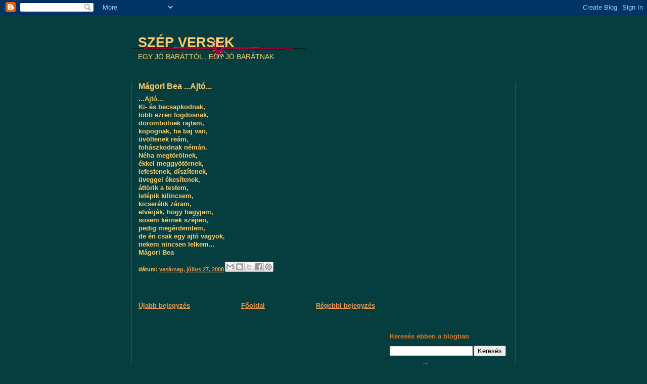

--- FILE ---
content_type: text/html; charset=UTF-8
request_url: https://dakrto.blogspot.com/2008/07/mgori-bea-ajt.html
body_size: 17042
content:
<!DOCTYPE html>
<html dir='ltr'>
<head>
<link href='https://www.blogger.com/static/v1/widgets/2944754296-widget_css_bundle.css' rel='stylesheet' type='text/css'/>
<meta content='text/html; charset=UTF-8' http-equiv='Content-Type'/>
<meta content='blogger' name='generator'/>
<link href='https://dakrto.blogspot.com/favicon.ico' rel='icon' type='image/x-icon'/>
<link href='http://dakrto.blogspot.com/2008/07/mgori-bea-ajt.html' rel='canonical'/>
<link rel="alternate" type="application/atom+xml" title="SZÉP                                   VERSEK - Atom" href="https://dakrto.blogspot.com/feeds/posts/default" />
<link rel="alternate" type="application/rss+xml" title="SZÉP                                   VERSEK - RSS" href="https://dakrto.blogspot.com/feeds/posts/default?alt=rss" />
<link rel="service.post" type="application/atom+xml" title="SZÉP                                   VERSEK - Atom" href="https://www.blogger.com/feeds/5253945003844473597/posts/default" />

<link rel="alternate" type="application/atom+xml" title="SZÉP                                   VERSEK - Atom" href="https://dakrto.blogspot.com/feeds/4612113880724521195/comments/default" />
<!--Can't find substitution for tag [blog.ieCssRetrofitLinks]-->
<meta content='http://dakrto.blogspot.com/2008/07/mgori-bea-ajt.html' property='og:url'/>
<meta content='Mágori Bea   ...Ajtó...' property='og:title'/>
<meta content='...Ajtó... Ki- és becsapkodnak, több ezren fogdosnak, dörömbölnek rajtam, kopognak, ha baj van, üvöltenek reám, fohászkodnak némán. Néha meg...' property='og:description'/>
<title>SZÉP                                   VERSEK: Mágori Bea   ...Ajtó...</title>
<style id='page-skin-1' type='text/css'><!--
/*
-----------------------------------------------
Blogger Template Style
Name:     Washed Denim
Designer: Darren Delaye
URL:      www.DarrenDelaye.com
Date:     11 Jul 2006
-----------------------------------------------
*/
body {
background: #063E3F;
margin: 0;
padding: 0px;
font: x-small Verdana, Arial;
text-align: center;
color: #ffcc66;
font-size/* */:/**/small;
font-size: /**/small;
}
a:link {
color: #f2984c;
}
a:visited {
color: #f2984c;
}
a img {
border-width: 0;
}
#outer-wrapper {
font: normal bold 100% Verdana, Arial, Sans-serif;;
}
/* Header
----------------------------------------------- */
#header-wrapper {
margin:0;
padding: 0;
background-color: #063E3F;
text-align: left;
}
#header {
width: 762px;
margin: 0 auto;
background-color: #063E3F;
color: #ffcc66;
padding: 0;
font: normal normal 210% Verdana, Arial, Sans-serif;;
}
h1.title {
padding-top: 38px;
margin: 0 14px .1em;
line-height: 1.2em;
font-size: 100%;
}
h1.title a, h1.title a:visited {
color: #ffcc66;
text-decoration: none;
}
#header .description {
display: block;
margin: 0 14px;
padding: 0 0 40px;
line-height: 1.4em;
font-size: 50%;
}
/* Content
----------------------------------------------- */
.clear {
clear: both;
}
#content-wrapper {
width: 760px;
margin: 0 auto;
padding: 0 0 15px;
text-align: left;
background-color: #063E3F;
border: 1px solid #a9501b;
border-top: 0;
}
#main-wrapper {
margin-left: 14px;
width: 468px;
float: left;
background-color: #063E3F;
display: inline;       /* fix for doubling margin in IE */
word-wrap: break-word; /* fix for long text breaking sidebar float in IE */
overflow: hidden;      /* fix for long non-text content breaking IE sidebar float */
}
#sidebar-wrapper {
margin-right: 14px;
width: 240px;
float: right;
background-color: #063E3F;
display: inline;       /* fix for doubling margin in IE */
word-wrap: break-word; /* fix for long text breaking sidebar float in IE */
overflow: hidden;      /* fix for long non-text content breaking IE sidebar float */
}
/* Headings
----------------------------------------------- */
h2, h3 {
margin: 0;
}
/* Posts
----------------------------------------------- */
.date-header {
margin: 1.5em 0 0;
font-weight: normal;
color: #a9501b;
font-size: 100%;
}
.post {
margin: 0 0 1.5em;
padding-bottom: 1.5em;
}
.post-title {
margin: 0;
padding: 0;
font-size: 125%;
font-weight: bold;
line-height: 1.1em;
}
.post-title a, .post-title a:visited, .post-title strong {
text-decoration: none;
color: #ffcc66;
font-weight: bold;
}
.post div {
margin: 0 0 .75em;
line-height: 1.3em;
}
.post-footer {
margin: -.25em 0 0;
color: #ffcc66;
font-size: 87%;
}
.post-footer .span {
margin-right: .3em;
}
.post img, table.tr-caption-container {
padding: 4px;
border: 1px solid #a9501b;
}
.tr-caption-container img {
border: none;
padding: 0;
}
.post blockquote {
margin: 1em 20px;
}
.post blockquote p {
margin: .75em 0;
}
/* Comments
----------------------------------------------- */
#comments h4 {
margin: 1em 0;
color: #a9501b;
}
#comments h4 strong {
font-size: 110%;
}
#comments-block {
margin: 1em 0 1.5em;
line-height: 1.3em;
}
#comments-block dt {
margin: .5em 0;
}
#comments-block dd {
margin: .25em 0 0;
}
#comments-block dd.comment-footer {
margin: -.25em 0 2em;
line-height: 1.4em;
font-size: 78%;
}
#comments-block dd p {
margin: 0 0 .75em;
}
.deleted-comment {
font-style:italic;
color:gray;
}
.feed-links {
clear: both;
line-height: 2.5em;
}
#blog-pager-newer-link {
float: left;
}
#blog-pager-older-link {
float: right;
}
#blog-pager {
text-align: center;
}
/* Sidebar Content
----------------------------------------------- */
.sidebar h2 {
margin: 1.6em 0 .5em;
padding: 4px 5px;
background-color: #063E3F;
font-size: 100%;
color: #e1771e;
}
.sidebar ul {
margin: 0;
padding: 0;
list-style: none;
}
.sidebar li {
margin: 0;
padding-top: 0;
padding-right: 0;
padding-bottom: .5em;
padding-left: 15px;
text-indent: -15px;
line-height: 1.5em;
}
.sidebar {
color: #ffcc66;
line-height:1.3em;
}
.sidebar .widget {
margin-bottom: 1em;
}
.sidebar .widget-content {
margin: 0 5px;
}
/* Profile
----------------------------------------------- */
.profile-img {
float: left;
margin-top: 0;
margin-right: 5px;
margin-bottom: 5px;
margin-left: 0;
padding: 4px;
border: 1px solid #a9501b;
}
.profile-data {
margin:0;
text-transform:uppercase;
letter-spacing:.1em;
font-weight: bold;
line-height: 1.6em;
font-size: 78%;
}
.profile-datablock {
margin:.5em 0 .5em;
}
.profile-textblock {
margin: 0.5em 0;
line-height: 1.6em;
}
/* Footer
----------------------------------------------- */
#footer {
clear: both;
text-align: center;
color: #ffcc66;
}
#footer .widget {
margin:.5em;
padding-top: 20px;
font-size: 85%;
line-height: 1.5em;
text-align: left;
}

--></style>
<link href='https://www.blogger.com/dyn-css/authorization.css?targetBlogID=5253945003844473597&amp;zx=fbe4b305-eb00-4e85-b945-dde6413b22c3' media='none' onload='if(media!=&#39;all&#39;)media=&#39;all&#39;' rel='stylesheet'/><noscript><link href='https://www.blogger.com/dyn-css/authorization.css?targetBlogID=5253945003844473597&amp;zx=fbe4b305-eb00-4e85-b945-dde6413b22c3' rel='stylesheet'/></noscript>
<meta name='google-adsense-platform-account' content='ca-host-pub-1556223355139109'/>
<meta name='google-adsense-platform-domain' content='blogspot.com'/>

<!-- data-ad-client=ca-pub-6010150461192676 -->

</head>
<body>
<div class='navbar section' id='navbar'><div class='widget Navbar' data-version='1' id='Navbar1'><script type="text/javascript">
    function setAttributeOnload(object, attribute, val) {
      if(window.addEventListener) {
        window.addEventListener('load',
          function(){ object[attribute] = val; }, false);
      } else {
        window.attachEvent('onload', function(){ object[attribute] = val; });
      }
    }
  </script>
<div id="navbar-iframe-container"></div>
<script type="text/javascript" src="https://apis.google.com/js/platform.js"></script>
<script type="text/javascript">
      gapi.load("gapi.iframes:gapi.iframes.style.bubble", function() {
        if (gapi.iframes && gapi.iframes.getContext) {
          gapi.iframes.getContext().openChild({
              url: 'https://www.blogger.com/navbar/5253945003844473597?po\x3d4612113880724521195\x26origin\x3dhttps://dakrto.blogspot.com',
              where: document.getElementById("navbar-iframe-container"),
              id: "navbar-iframe"
          });
        }
      });
    </script><script type="text/javascript">
(function() {
var script = document.createElement('script');
script.type = 'text/javascript';
script.src = '//pagead2.googlesyndication.com/pagead/js/google_top_exp.js';
var head = document.getElementsByTagName('head')[0];
if (head) {
head.appendChild(script);
}})();
</script>
</div></div>
<div id='outer-wrapper'><div id='wrap2'>
<!-- skip links for text browsers -->
<span id='skiplinks' style='display:none;'>
<a href='#main'>skip to main </a> |
      <a href='#sidebar'>skip to sidebar</a>
</span>
<div id='header-wrapper'>
<div class='header section' id='header'><div class='widget Header' data-version='1' id='Header1'>
<div id='header-inner' style='background-image: url("https://blogger.googleusercontent.com/img/b/R29vZ2xl/AVvXsEglfU4Iywl0nVAm73aBmTllA_lszCirOES-7rQWmjMCIKoyucD5ugjcsvd-7PO6CMBl1ZY5D-BkmcXVHjtTVI3YA2JQMHmCHxdvTlN7bjk1u9wOiz8r75npRiHSM7ibxjdYSYYwxIfDpNs/s1600-r/1134585598.gif"); background-position: left; width: 350px; min-height: 65px; _height: 65px; background-repeat: no-repeat; '>
<div class='titlewrapper' style='background: transparent'>
<h1 class='title' style='background: transparent; border-width: 0px'>
<a href='https://dakrto.blogspot.com/'>
SZÉP                                   VERSEK
</a>
</h1>
</div>
<div class='descriptionwrapper'>
<p class='description'><span>EGY JÓ BARÁTTÓL ,                   EGY JÓ BARÁTNAK</span></p>
</div>
</div>
</div></div>
</div>
<div id='content-wrapper'>
<div id='crosscol-wrapper' style='text-align:center'>
<div class='crosscol no-items section' id='crosscol'></div>
</div>
<div id='main-wrapper'>
<div class='main section' id='main'><div class='widget Blog' data-version='1' id='Blog1'>
<div class='blog-posts hfeed'>

          <div class="date-outer">
        

          <div class="date-posts">
        
<div class='post-outer'>
<div class='post hentry uncustomized-post-template' itemprop='blogPost' itemscope='itemscope' itemtype='http://schema.org/BlogPosting'>
<meta content='5253945003844473597' itemprop='blogId'/>
<meta content='4612113880724521195' itemprop='postId'/>
<a name='4612113880724521195'></a>
<h3 class='post-title entry-title' itemprop='name'>
Mágori Bea   ...Ajtó...
</h3>
<div class='post-header'>
<div class='post-header-line-1'></div>
</div>
<div class='post-body entry-content' id='post-body-4612113880724521195' itemprop='description articleBody'>
...Ajtó... <br />Ki- és becsapkodnak, <br />több ezren fogdosnak, <br />dörömbölnek rajtam, <br />kopognak, ha baj van, <br />üvöltenek reám, <br />fohászkodnak némán. <br />Néha megtörölnek, <br />ékkel meggyötörnek, <br />lefestenek, díszítenek, <br />üveggel ékesítenek, <br />áttörik a testem, <br />letépik kilincsem, <br />kicserélik záram, <br />elvárják, hogy hagyjam, <br />sosem kérnek szépen, <br />pedig megérdemlem, <br />de én csak egy ajtó vagyok, <br />nekem nincsen lelkem... <br />Mágori Bea
<div style='clear: both;'></div>
</div>
<div class='post-footer'>
<div class='post-footer-line post-footer-line-1'>
<span class='post-author vcard'>
</span>
<span class='post-timestamp'>
dátum:
<meta content='http://dakrto.blogspot.com/2008/07/mgori-bea-ajt.html' itemprop='url'/>
<a class='timestamp-link' href='https://dakrto.blogspot.com/2008/07/mgori-bea-ajt.html' rel='bookmark' title='permanent link'><abbr class='published' itemprop='datePublished' title='2008-07-27T22:00:00+02:00'>vasárnap, július 27, 2008</abbr></a>
</span>
<span class='post-comment-link'>
</span>
<span class='post-icons'>
<span class='item-control blog-admin pid-1435846744'>
<a href='https://www.blogger.com/post-edit.g?blogID=5253945003844473597&postID=4612113880724521195&from=pencil' title='Bejegyzés szerkesztése'>
<img alt='' class='icon-action' height='18' src='https://resources.blogblog.com/img/icon18_edit_allbkg.gif' width='18'/>
</a>
</span>
</span>
<div class='post-share-buttons goog-inline-block'>
<a class='goog-inline-block share-button sb-email' href='https://www.blogger.com/share-post.g?blogID=5253945003844473597&postID=4612113880724521195&target=email' target='_blank' title='Küldés e-mailben'><span class='share-button-link-text'>Küldés e-mailben</span></a><a class='goog-inline-block share-button sb-blog' href='https://www.blogger.com/share-post.g?blogID=5253945003844473597&postID=4612113880724521195&target=blog' onclick='window.open(this.href, "_blank", "height=270,width=475"); return false;' target='_blank' title='BlogThis!'><span class='share-button-link-text'>BlogThis!</span></a><a class='goog-inline-block share-button sb-twitter' href='https://www.blogger.com/share-post.g?blogID=5253945003844473597&postID=4612113880724521195&target=twitter' target='_blank' title='Megosztás az X-en'><span class='share-button-link-text'>Megosztás az X-en</span></a><a class='goog-inline-block share-button sb-facebook' href='https://www.blogger.com/share-post.g?blogID=5253945003844473597&postID=4612113880724521195&target=facebook' onclick='window.open(this.href, "_blank", "height=430,width=640"); return false;' target='_blank' title='Megosztás a Facebookon'><span class='share-button-link-text'>Megosztás a Facebookon</span></a><a class='goog-inline-block share-button sb-pinterest' href='https://www.blogger.com/share-post.g?blogID=5253945003844473597&postID=4612113880724521195&target=pinterest' target='_blank' title='Megosztás a Pinteresten'><span class='share-button-link-text'>Megosztás a Pinteresten</span></a>
</div>
</div>
<div class='post-footer-line post-footer-line-2'>
<span class='post-labels'>
</span>
</div>
<div class='post-footer-line post-footer-line-3'>
<span class='post-location'>
</span>
</div>
</div>
</div>
<div class='comments' id='comments'>
<a name='comments'></a>
</div>
</div>

        </div></div>
      
</div>
<div class='blog-pager' id='blog-pager'>
<span id='blog-pager-newer-link'>
<a class='blog-pager-newer-link' href='https://dakrto.blogspot.com/2008/07/radnti-mikls-hasonlatok.html' id='Blog1_blog-pager-newer-link' title='Újabb bejegyzés'>Újabb bejegyzés</a>
</span>
<span id='blog-pager-older-link'>
<a class='blog-pager-older-link' href='https://dakrto.blogspot.com/2008/07/fss-va-csak-ennyi.html' id='Blog1_blog-pager-older-link' title='Régebbi bejegyzés'>Régebbi bejegyzés</a>
</span>
<a class='home-link' href='https://dakrto.blogspot.com/'>Főoldal</a>
</div>
<div class='clear'></div>
<div class='post-feeds'>
</div>
</div></div>
</div>
<div id='sidebar-wrapper'>
<div class='sidebar section' id='sidebar'><div class='widget AdSense' data-version='1' id='AdSense3'>
<div class='widget-content'>
<script async src="https://pagead2.googlesyndication.com/pagead/js/adsbygoogle.js?client=ca-pub-6010150461192676&host=ca-host-pub-1556223355139109" crossorigin="anonymous"></script>
<!-- dakrto_sidebar_AdSense3_250x250_as -->
<ins class="adsbygoogle"
     style="display:inline-block;width:250px;height:250px"
     data-ad-client="ca-pub-6010150461192676"
     data-ad-host="ca-host-pub-1556223355139109"
     data-ad-slot="9149565192"></ins>
<script>
(adsbygoogle = window.adsbygoogle || []).push({});
</script>
<div class='clear'></div>
</div>
</div><div class='widget AdSense' data-version='1' id='AdSense2'>
<div class='widget-content'>
<script type="text/javascript">
    google_ad_client = "ca-pub-6010150461192676";
    google_ad_host = "ca-host-pub-1556223355139109";
    google_ad_host_channel = "L0001";
    google_ad_slot = "7645611769";
    google_ad_width = 200;
    google_ad_height = 200;
</script>
<!-- dakrto_sidebar_AdSense2_200x200_as -->
<script type="text/javascript"
src="//pagead2.googlesyndication.com/pagead/show_ads.js">
</script>
<div class='clear'></div>
</div>
</div><div class='widget BlogSearch' data-version='1' id='BlogSearch1'>
<h2 class='title'>Keresés ebben a blogban</h2>
<div class='widget-content'>
<div id='BlogSearch1_form'>
<form action='https://dakrto.blogspot.com/search' class='gsc-search-box' target='_top'>
<table cellpadding='0' cellspacing='0' class='gsc-search-box'>
<tbody>
<tr>
<td class='gsc-input'>
<input autocomplete='off' class='gsc-input' name='q' size='10' title='search' type='text' value=''/>
</td>
<td class='gsc-search-button'>
<input class='gsc-search-button' title='search' type='submit' value='Keresés'/>
</td>
</tr>
</tbody>
</table>
</form>
</div>
</div>
<div class='clear'></div>
</div><div class='widget Image' data-version='1' id='Image6'>
<div class='widget-content'>
<a href='http://www.vitaminkiraly.hu/?affid=1954'>
<img alt='' height='295' id='Image6_img' src='https://blogger.googleusercontent.com/img/b/R29vZ2xl/AVvXsEjbsI-M7WBRoe7YxG_oofL09RqgogpXVAnWzQvnAJ1GVfVWv7CwmykHh8KDoYzA1Vm0fMmzxlcQMrO_L0s0JvO0-PGcwMiDTGjPuFM0A9oe6ecD4pDoZT1zHz9kbKuvEtGS7ISXnyHbOcc/s1600-r/0000039939.gif' width='158'/>
</a>
<br/>
</div>
<div class='clear'></div>
</div><div class='widget BlogArchive' data-version='1' id='BlogArchive1'>
<h2>Blogarchívum</h2>
<div class='widget-content'>
<div id='ArchiveList'>
<div id='BlogArchive1_ArchiveList'>
<select id='BlogArchive1_ArchiveMenu'>
<option value=''>Blogarchívum</option>
<option value='https://dakrto.blogspot.com/2008/12/'>december (62)</option>
<option value='https://dakrto.blogspot.com/2008/11/'>november (100)</option>
<option value='https://dakrto.blogspot.com/2008/10/'>október (60)</option>
<option value='https://dakrto.blogspot.com/2008/09/'>szeptember (92)</option>
<option value='https://dakrto.blogspot.com/2008/08/'>augusztus (103)</option>
<option value='https://dakrto.blogspot.com/2008/07/'>július (150)</option>
<option value='https://dakrto.blogspot.com/2008/06/'>június (152)</option>
<option value='https://dakrto.blogspot.com/2008/05/'>május (1)</option>
</select>
</div>
</div>
<div class='clear'></div>
</div>
</div><div class='widget Label' data-version='1' id='Label1'>
<h2>Címkék</h2>
<div class='widget-content list-label-widget-content'>
<ul>
<li>
<a dir='ltr' href='https://dakrto.blogspot.com/search/label/A.%20A.%20Milne'>A. A. Milne</a>
</li>
<li>
<a dir='ltr' href='https://dakrto.blogspot.com/search/label/Abakusz'>Abakusz</a>
</li>
<li>
<a dir='ltr' href='https://dakrto.blogspot.com/search/label/Ac%C3%A9lsz%C3%ADv'>Acélszív</a>
</li>
<li>
<a dir='ltr' href='https://dakrto.blogspot.com/search/label/ADY'>ADY</a>
</li>
<li>
<a dir='ltr' href='https://dakrto.blogspot.com/search/label/%C3%81fonya'>Áfonya</a>
</li>
<li>
<a dir='ltr' href='https://dakrto.blogspot.com/search/label/Agnes%20Begnin'>Agnes Begnin</a>
</li>
<li>
<a dir='ltr' href='https://dakrto.blogspot.com/search/label/%C3%81goston%20Attila'>Ágoston Attila</a>
</li>
<li>
<a dir='ltr' href='https://dakrto.blogspot.com/search/label/Alexandrosz'>Alexandrosz</a>
</li>
<li>
<a dir='ltr' href='https://dakrto.blogspot.com/search/label/Alf%C3%B6ldi%20G%C3%A9za'>Alföldi Géza</a>
</li>
<li>
<a dir='ltr' href='https://dakrto.blogspot.com/search/label/Alheit'>Alheit</a>
</li>
<li>
<a dir='ltr' href='https://dakrto.blogspot.com/search/label/Alkina'>Alkina</a>
</li>
<li>
<a dir='ltr' href='https://dakrto.blogspot.com/search/label/Amalina'>Amalina</a>
</li>
<li>
<a dir='ltr' href='https://dakrto.blogspot.com/search/label/Amat%C5%91r'>Amatőr</a>
</li>
<li>
<a dir='ltr' href='https://dakrto.blogspot.com/search/label/Ametist'>Ametist</a>
</li>
<li>
<a dir='ltr' href='https://dakrto.blogspot.com/search/label/Angelisz%20Irini'>Angelisz Irini</a>
</li>
<li>
<a dir='ltr' href='https://dakrto.blogspot.com/search/label/ANNA%20AHMATOVA'>ANNA AHMATOVA</a>
</li>
<li>
<a dir='ltr' href='https://dakrto.blogspot.com/search/label/Anne-Marie%20de%20Backer'>Anne-Marie de Backer</a>
</li>
<li>
<a dir='ltr' href='https://dakrto.blogspot.com/search/label/Anonimus'>Anonimus</a>
</li>
<li>
<a dir='ltr' href='https://dakrto.blogspot.com/search/label/Any'>Any</a>
</li>
<li>
<a dir='ltr' href='https://dakrto.blogspot.com/search/label/%C3%81prily%20Lajos'>Áprily Lajos</a>
</li>
<li>
<a dir='ltr' href='https://dakrto.blogspot.com/search/label/%C3%81prily%20Lajos%3A'>Áprily Lajos:</a>
</li>
<li>
<a dir='ltr' href='https://dakrto.blogspot.com/search/label/Arany%20J%C3%A1nos'>Arany János</a>
</li>
<li>
<a dir='ltr' href='https://dakrto.blogspot.com/search/label/%C3%81rvai%20Emil'>Árvai Emil</a>
</li>
<li>
<a dir='ltr' href='https://dakrto.blogspot.com/search/label/Aszal%C3%B3s%20J%C3%BAlia'>Aszalós Júlia</a>
</li>
<li>
<a dir='ltr' href='https://dakrto.blogspot.com/search/label/B.%20Huszta%20Ir%C3%A9n'>B. Huszta Irén</a>
</li>
<li>
<a dir='ltr' href='https://dakrto.blogspot.com/search/label/B.%20Magdolna'>B. Magdolna</a>
</li>
<li>
<a dir='ltr' href='https://dakrto.blogspot.com/search/label/B.%20Rad%C3%B3%20Lili'>B. Radó Lili</a>
</li>
<li>
<a dir='ltr' href='https://dakrto.blogspot.com/search/label/B.Rad%C3%B3%20Lili'>B.Radó Lili</a>
</li>
<li>
<a dir='ltr' href='https://dakrto.blogspot.com/search/label/Babits%20Mih%C3%A1ly'>Babits Mihály</a>
</li>
<li>
<a dir='ltr' href='https://dakrto.blogspot.com/search/label/B%C3%A1cskai%20J%C3%A1nos'>Bácskai János</a>
</li>
<li>
<a dir='ltr' href='https://dakrto.blogspot.com/search/label/Badari%20Bogl%C3%A1rka'>Badari Boglárka</a>
</li>
<li>
<a dir='ltr' href='https://dakrto.blogspot.com/search/label/BAJA%20MIH%C3%81LY'>BAJA MIHÁLY</a>
</li>
<li>
<a dir='ltr' href='https://dakrto.blogspot.com/search/label/Baj%C3%B3%20S%C3%A1ndor'>Bajó Sándor</a>
</li>
<li>
<a dir='ltr' href='https://dakrto.blogspot.com/search/label/Bal%C3%A1zs%20Dan%C3%B3%20T%C3%ADmea'>Balázs Danó Tímea</a>
</li>
<li>
<a dir='ltr' href='https://dakrto.blogspot.com/search/label/Balla%20Eszter'>Balla Eszter</a>
</li>
<li>
<a dir='ltr' href='https://dakrto.blogspot.com/search/label/Balog%20G%C3%A1bor'>Balog Gábor</a>
</li>
<li>
<a dir='ltr' href='https://dakrto.blogspot.com/search/label/Balta%20Vikt%C3%B3ria'>Balta Viktória</a>
</li>
<li>
<a dir='ltr' href='https://dakrto.blogspot.com/search/label/Baranyi%20Ferenc'>Baranyi Ferenc</a>
</li>
<li>
<a dir='ltr' href='https://dakrto.blogspot.com/search/label/bar%C3%A1ts%C3%A1g'>barátság</a>
</li>
<li>
<a dir='ltr' href='https://dakrto.blogspot.com/search/label/Belenta%20Emilia'>Belenta Emilia</a>
</li>
<li>
<a dir='ltr' href='https://dakrto.blogspot.com/search/label/Bella%20Istv%C3%A1n'>Bella István</a>
</li>
<li>
<a dir='ltr' href='https://dakrto.blogspot.com/search/label/Berem%C3%A9nyi%20G%C3%A9za'>Bereményi Géza</a>
</li>
<li>
<a dir='ltr' href='https://dakrto.blogspot.com/search/label/Berenta%20Em%C3%ADlia'>Berenta Emília</a>
</li>
<li>
<a dir='ltr' href='https://dakrto.blogspot.com/search/label/Bern%C3%A1t%20J%C3%A1nos%3A'>Bernát János:</a>
</li>
<li>
<a dir='ltr' href='https://dakrto.blogspot.com/search/label/Berzsenyi%20D%C3%A1niel'>Berzsenyi Dániel</a>
</li>
<li>
<a dir='ltr' href='https://dakrto.blogspot.com/search/label/B%C3%ADr%C3%B3%20Krisztina'>Bíró Krisztina</a>
</li>
<li>
<a dir='ltr' href='https://dakrto.blogspot.com/search/label/B%C3%ADr%C3%B3%20Mih%C3%A1ly'>Bíró Mihály</a>
</li>
<li>
<a dir='ltr' href='https://dakrto.blogspot.com/search/label/Birtalan%20Ferenc'>Birtalan Ferenc</a>
</li>
<li>
<a dir='ltr' href='https://dakrto.blogspot.com/search/label/Boda%20Magdolna'>Boda Magdolna</a>
</li>
<li>
<a dir='ltr' href='https://dakrto.blogspot.com/search/label/B%C3%B3di%20Beatrix'>Bódi Beatrix</a>
</li>
<li>
<a dir='ltr' href='https://dakrto.blogspot.com/search/label/Bog%C3%A1r%20Lilla'>Bogár Lilla</a>
</li>
<li>
<a dir='ltr' href='https://dakrto.blogspot.com/search/label/Boz%C3%B3%20M%C3%B3nika%20Veronika'>Bozó Mónika Veronika</a>
</li>
<li>
<a dir='ltr' href='https://dakrto.blogspot.com/search/label/Brad'>Brad</a>
</li>
<li>
<a dir='ltr' href='https://dakrto.blogspot.com/search/label/Budai%20Zolka'>Budai Zolka</a>
</li>
<li>
<a dir='ltr' href='https://dakrto.blogspot.com/search/label/butterfly'>butterfly</a>
</li>
<li>
<a dir='ltr' href='https://dakrto.blogspot.com/search/label/Cruz%20e%20Souza'>Cruz e Souza</a>
</li>
<li>
<a dir='ltr' href='https://dakrto.blogspot.com/search/label/Czig%C3%A1ny%20Ildik%C3%B3'>Czigány Ildikó</a>
</li>
<li>
<a dir='ltr' href='https://dakrto.blogspot.com/search/label/Czky%20Zsanna'>Czky Zsanna</a>
</li>
<li>
<a dir='ltr' href='https://dakrto.blogspot.com/search/label/Csabai%20Lajos'>Csabai Lajos</a>
</li>
<li>
<a dir='ltr' href='https://dakrto.blogspot.com/search/label/Csan%C3%A1d%20B%C3%A9la'>Csanád Béla</a>
</li>
<li>
<a dir='ltr' href='https://dakrto.blogspot.com/search/label/Cs%C3%A9csei%20J%C3%A1nos'>Csécsei János</a>
</li>
<li>
<a dir='ltr' href='https://dakrto.blogspot.com/search/label/Csibr%C3%A1nyi%20Zolt%C3%A1n'>Csibrányi Zoltán</a>
</li>
<li>
<a dir='ltr' href='https://dakrto.blogspot.com/search/label/Csizmadia%20Tam%C3%A1s'>Csizmadia Tamás</a>
</li>
<li>
<a dir='ltr' href='https://dakrto.blogspot.com/search/label/Csornyij%20D%C3%A1vid'>Csornyij Dávid</a>
</li>
<li>
<a dir='ltr' href='https://dakrto.blogspot.com/search/label/Dalil%C3%A1cska'>Dalilácska</a>
</li>
<li>
<a dir='ltr' href='https://dakrto.blogspot.com/search/label/dalsz%C3%B6veg'>dalszöveg</a>
</li>
<li>
<a dir='ltr' href='https://dakrto.blogspot.com/search/label/Dand%C3%A9%20Katalin'>Dandé Katalin</a>
</li>
<li>
<a dir='ltr' href='https://dakrto.blogspot.com/search/label/Dan%C3%B3%20T%C3%ADmea'>Danó Tímea</a>
</li>
<li>
<a dir='ltr' href='https://dakrto.blogspot.com/search/label/Darcsi%20Ingrid%20Imola'>Darcsi Ingrid Imola</a>
</li>
<li>
<a dir='ltr' href='https://dakrto.blogspot.com/search/label/De%C3%A1k%20Erika'>Deák Erika</a>
</li>
<li>
<a dir='ltr' href='https://dakrto.blogspot.com/search/label/Deli%20Enik%C5%91'>Deli Enikő</a>
</li>
<li>
<a dir='ltr' href='https://dakrto.blogspot.com/search/label/D%C3%A9v%C3%A9nyi%20Erika'>Dévényi Erika</a>
</li>
<li>
<a dir='ltr' href='https://dakrto.blogspot.com/search/label/DOBOS%20HAJNAL'>DOBOS HAJNAL</a>
</li>
<li>
<a dir='ltr' href='https://dakrto.blogspot.com/search/label/Doom'>Doom</a>
</li>
<li>
<a dir='ltr' href='https://dakrto.blogspot.com/search/label/Dsida%20Jen%C5%91'>Dsida Jenő</a>
</li>
<li>
<a dir='ltr' href='https://dakrto.blogspot.com/search/label/Dugasz%20Istv%C3%A1n'>Dugasz István</a>
</li>
<li>
<a dir='ltr' href='https://dakrto.blogspot.com/search/label/E.%20Isenhour'>E. Isenhour</a>
</li>
<li>
<a dir='ltr' href='https://dakrto.blogspot.com/search/label/Edgar%20Allan%20Poe'>Edgar Allan Poe</a>
</li>
<li>
<a dir='ltr' href='https://dakrto.blogspot.com/search/label/ELMONDAN%C3%89K%20NEKED'>ELMONDANÉK NEKED</a>
</li>
<li>
<a dir='ltr' href='https://dakrto.blogspot.com/search/label/Endr%C5%91di%20S%C3%A1ndor'>Endrődi Sándor</a>
</li>
<li>
<a dir='ltr' href='https://dakrto.blogspot.com/search/label/Enemy'>Enemy</a>
</li>
<li>
<a dir='ltr' href='https://dakrto.blogspot.com/search/label/Erd%C5%91s%20P%C3%A1l%20Attila'>Erdős Pál Attila</a>
</li>
<li>
<a dir='ltr' href='https://dakrto.blogspot.com/search/label/es'>es</a>
</li>
<li>
<a dir='ltr' href='https://dakrto.blogspot.com/search/label/ES-ZO'>ES-ZO</a>
</li>
<li>
<a dir='ltr' href='https://dakrto.blogspot.com/search/label/F.%20Boz%C3%B3%20%C3%89va'>F. Bozó Éva</a>
</li>
<li>
<a dir='ltr' href='https://dakrto.blogspot.com/search/label/F%C3%A1y%20Ferenc'>Fáy Ferenc</a>
</li>
<li>
<a dir='ltr' href='https://dakrto.blogspot.com/search/label/Fazekas%20Anna'>Fazekas Anna</a>
</li>
<li>
<a dir='ltr' href='https://dakrto.blogspot.com/search/label/Fekete%20Istv%C3%A1n'>Fekete István</a>
</li>
<li>
<a dir='ltr' href='https://dakrto.blogspot.com/search/label/Ferencz%20Gy%C5%91z%C5%91'>Ferencz Győző</a>
</li>
<li>
<a dir='ltr' href='https://dakrto.blogspot.com/search/label/F%C3%A9s%C5%B1s%20%C3%89va'>Fésűs Éva</a>
</li>
<li>
<a dir='ltr' href='https://dakrto.blogspot.com/search/label/Finta%20Kata'>Finta Kata</a>
</li>
<li>
<a dir='ltr' href='https://dakrto.blogspot.com/search/label/Francesco%20Petrarca'>Francesco Petrarca</a>
</li>
<li>
<a dir='ltr' href='https://dakrto.blogspot.com/search/label/Fridrich%20R%C3%B3bert'>Fridrich Róbert</a>
</li>
<li>
<a dir='ltr' href='https://dakrto.blogspot.com/search/label/F%C3%BCle%20Lajos'>Füle Lajos</a>
</li>
<li>
<a dir='ltr' href='https://dakrto.blogspot.com/search/label/F%C3%BCl%C3%B6p%20R%C3%B3bert'>Fülöp Róbert</a>
</li>
<li>
<a dir='ltr' href='https://dakrto.blogspot.com/search/label/F%C3%BCst%20Mil%C3%A1n'>Füst Milán</a>
</li>
<li>
<a dir='ltr' href='https://dakrto.blogspot.com/search/label/F%C3%BCstfarag%C3%B3%20Fl%C3%B3ri%C3%A1n'>Füstfaragó Flórián</a>
</li>
<li>
<a dir='ltr' href='https://dakrto.blogspot.com/search/label/Gajd%C3%A1cs%20Ram%C3%B3na'>Gajdács Ramóna</a>
</li>
<li>
<a dir='ltr' href='https://dakrto.blogspot.com/search/label/GAJD%C3%93%20ZOLT%C3%81N'>GAJDÓ ZOLTÁN</a>
</li>
<li>
<a dir='ltr' href='https://dakrto.blogspot.com/search/label/Galk%C3%B3%20Patr%C3%ADcia'>Galkó Patrícia</a>
</li>
<li>
<a dir='ltr' href='https://dakrto.blogspot.com/search/label/Garai%20G%C3%A1bor'>Garai Gábor</a>
</li>
<li>
<a dir='ltr' href='https://dakrto.blogspot.com/search/label/G%C3%A1rdonyi%20G%C3%A9za'>Gárdonyi Géza</a>
</li>
<li>
<a dir='ltr' href='https://dakrto.blogspot.com/search/label/Gary%20Hun'>Gary Hun</a>
</li>
<li>
<a dir='ltr' href='https://dakrto.blogspot.com/search/label/Gavall%C3%A9r%20J%C3%A1nos'>Gavallér János</a>
</li>
<li>
<a dir='ltr' href='https://dakrto.blogspot.com/search/label/gondolatok'>gondolatok</a>
</li>
<li>
<a dir='ltr' href='https://dakrto.blogspot.com/search/label/Graci%C3%A1n'>Gracián</a>
</li>
<li>
<a dir='ltr' href='https://dakrto.blogspot.com/search/label/Gregor%20Bernadett%3A%20Valaki'>Gregor Bernadett: Valaki</a>
</li>
<li>
<a dir='ltr' href='https://dakrto.blogspot.com/search/label/Gregor%20J%C3%B3zsef'>Gregor József</a>
</li>
<li>
<a dir='ltr' href='https://dakrto.blogspot.com/search/label/Guly%C3%A1s%20Barbara'>Gulyás Barbara</a>
</li>
<li>
<a dir='ltr' href='https://dakrto.blogspot.com/search/label/Guly%C3%A1s%20G%C3%A1bor'>Gulyás Gábor</a>
</li>
<li>
<a dir='ltr' href='https://dakrto.blogspot.com/search/label/Gy%C3%B3ni%20G%C3%A9za'>Gyóni Géza</a>
</li>
<li>
<a dir='ltr' href='https://dakrto.blogspot.com/search/label/Gy%C3%B6k%C3%B6ssy%20Endre'>Gyökössy Endre</a>
</li>
<li>
<a dir='ltr' href='https://dakrto.blogspot.com/search/label/Gy%C5%91rfi-B%C3%A1tori%20P%C3%A9ter'>Győrfi-Bátori Péter</a>
</li>
<li>
<a dir='ltr' href='https://dakrto.blogspot.com/search/label/Gyulav%C3%A1ri%20Petra'>Gyulavári Petra</a>
</li>
<li>
<a dir='ltr' href='https://dakrto.blogspot.com/search/label/Hajzer%20Fann'>Hajzer Fann</a>
</li>
<li>
<a dir='ltr' href='https://dakrto.blogspot.com/search/label/Hal%C3%A1sz%20Istv%C3%A1n'>Halász István</a>
</li>
<li>
<a dir='ltr' href='https://dakrto.blogspot.com/search/label/Hal%C3%A1sz%20Judit'>Halász Judit</a>
</li>
<li>
<a dir='ltr' href='https://dakrto.blogspot.com/search/label/Hangyoca'>Hangyoca</a>
</li>
<li>
<a dir='ltr' href='https://dakrto.blogspot.com/search/label/Hanik%20Bogl%C3%A1rka'>Hanik Boglárka</a>
</li>
<li>
<a dir='ltr' href='https://dakrto.blogspot.com/search/label/Harty%C3%A1ni%20G%C3%A1bor'>Hartyáni Gábor</a>
</li>
<li>
<a dir='ltr' href='https://dakrto.blogspot.com/search/label/Hatos%20M%C3%A1rta'>Hatos Márta</a>
</li>
<li>
<a dir='ltr' href='https://dakrto.blogspot.com/search/label/Haven'>Haven</a>
</li>
<li>
<a dir='ltr' href='https://dakrto.blogspot.com/search/label/Hegyi%20Gabriella'>Hegyi Gabriella</a>
</li>
<li>
<a dir='ltr' href='https://dakrto.blogspot.com/search/label/HELEN%20BEREG'>HELEN BEREG</a>
</li>
<li>
<a dir='ltr' href='https://dakrto.blogspot.com/search/label/Helen%20Csok'>Helen Csok</a>
</li>
<li>
<a dir='ltr' href='https://dakrto.blogspot.com/search/label/Heltai%20Jen%C5%91'>Heltai Jenő</a>
</li>
<li>
<a dir='ltr' href='https://dakrto.blogspot.com/search/label/Hermann%20Hesse'>Hermann Hesse</a>
</li>
<li>
<a dir='ltr' href='https://dakrto.blogspot.com/search/label/Hermann%20Lucia'>Hermann Lucia</a>
</li>
<li>
<a dir='ltr' href='https://dakrto.blogspot.com/search/label/horiu'>horiu</a>
</li>
<li>
<a dir='ltr' href='https://dakrto.blogspot.com/search/label/Horn%20Zita'>Horn Zita</a>
</li>
<li>
<a dir='ltr' href='https://dakrto.blogspot.com/search/label/Horv%C3%A1th%20Tam%C3%A1s'>Horváth Tamás</a>
</li>
<li>
<a dir='ltr' href='https://dakrto.blogspot.com/search/label/Horv%C3%A1th%20Varga%20S%C3%A1ndor'>Horváth Varga Sándor</a>
</li>
<li>
<a dir='ltr' href='https://dakrto.blogspot.com/search/label/Hrabina%20D%C3%A1vid'>Hrabina Dávid</a>
</li>
<li>
<a dir='ltr' href='https://dakrto.blogspot.com/search/label/HUMOROS'>HUMOROS</a>
</li>
<li>
<a dir='ltr' href='https://dakrto.blogspot.com/search/label/H%C5%B1v%C3%B6sv%C3%B6lgyi%20L%C3%A1ng%20Enna'>Hűvösvölgyi Láng Enna</a>
</li>
<li>
<a dir='ltr' href='https://dakrto.blogspot.com/search/label/id%C3%A9zet'>idézet</a>
</li>
<li>
<a dir='ltr' href='https://dakrto.blogspot.com/search/label/Illy%C3%A9s%20Gyula'>Illyés Gyula</a>
</li>
<li>
<a dir='ltr' href='https://dakrto.blogspot.com/search/label/ismeretlen'>ismeretlen</a>
</li>
<li>
<a dir='ltr' href='https://dakrto.blogspot.com/search/label/Jagos%20Istv%C3%A1n'>Jagos István</a>
</li>
<li>
<a dir='ltr' href='https://dakrto.blogspot.com/search/label/J%C3%A9g%C3%A9%20dermedt%20sz%C3%ADv..'>Jégé dermedt szív..</a>
</li>
<li>
<a dir='ltr' href='https://dakrto.blogspot.com/search/label/Johann%20Wolfgang%20Goethe'>Johann Wolfgang Goethe</a>
</li>
<li>
<a dir='ltr' href='https://dakrto.blogspot.com/search/label/John%20Erskine'>John Erskine</a>
</li>
<li>
<a dir='ltr' href='https://dakrto.blogspot.com/search/label/J%C3%B3n%C3%A1s%20Tibor%20YoTi'>Jónás Tibor YoTi</a>
</li>
<li>
<a dir='ltr' href='https://dakrto.blogspot.com/search/label/Jorge%20Luis%20Borges'>Jorge Luis Borges</a>
</li>
<li>
<a dir='ltr' href='https://dakrto.blogspot.com/search/label/J%C3%B3zsef%20Attila'>József Attila</a>
</li>
<li>
<a dir='ltr' href='https://dakrto.blogspot.com/search/label/Juan%20Ramon%20Jim%C3%A9nez'>Juan Ramon Jiménez</a>
</li>
<li>
<a dir='ltr' href='https://dakrto.blogspot.com/search/label/Juh%C3%A1sz%20Gyula'>Juhász Gyula</a>
</li>
<li>
<a dir='ltr' href='https://dakrto.blogspot.com/search/label/Juh%C3%A1sz%20Magda'>Juhász Magda</a>
</li>
<li>
<a dir='ltr' href='https://dakrto.blogspot.com/search/label/K'>K</a>
</li>
<li>
<a dir='ltr' href='https://dakrto.blogspot.com/search/label/KAFFKA%20MARGIT'>KAFFKA MARGIT</a>
</li>
<li>
<a dir='ltr' href='https://dakrto.blogspot.com/search/label/Kalid%C3%A1sza'>Kalidásza</a>
</li>
<li>
<a dir='ltr' href='https://dakrto.blogspot.com/search/label/K%C3%A1ny%C3%A1di%20S%C3%A1ndor'>Kányádi Sándor</a>
</li>
<li>
<a dir='ltr' href='https://dakrto.blogspot.com/search/label/K%C3%A1r%C3%A1sz%20Izabella'>Kárász Izabella</a>
</li>
<li>
<a dir='ltr' href='https://dakrto.blogspot.com/search/label/Karinthy%20Frigyes'>Karinthy Frigyes</a>
</li>
<li>
<a dir='ltr' href='https://dakrto.blogspot.com/search/label/K%C3%A1rolyi%20Amy'>Károlyi Amy</a>
</li>
<li>
<a dir='ltr' href='https://dakrto.blogspot.com/search/label/Kassai%20Csilla'>Kassai Csilla</a>
</li>
<li>
<a dir='ltr' href='https://dakrto.blogspot.com/search/label/Kass%C3%A1k%20Lajos'>Kassák Lajos</a>
</li>
<li>
<a dir='ltr' href='https://dakrto.blogspot.com/search/label/K%C3%89P'>KÉP</a>
</li>
<li>
<a dir='ltr' href='https://dakrto.blogspot.com/search/label/Kerekes%20L%C3%A1szl%C3%B3'>Kerekes László</a>
</li>
<li>
<a dir='ltr' href='https://dakrto.blogspot.com/search/label/Kerti%20Gerg%C5%91'>Kerti Gergő</a>
</li>
<li>
<a dir='ltr' href='https://dakrto.blogspot.com/search/label/Kevin%20Brooks'>Kevin Brooks</a>
</li>
<li>
<a dir='ltr' href='https://dakrto.blogspot.com/search/label/Ki%20lesz%20az%3F'>Ki lesz az?</a>
</li>
<li>
<a dir='ltr' href='https://dakrto.blogspot.com/search/label/Kir%C3%A1ly%20Imre'>Király Imre</a>
</li>
<li>
<a dir='ltr' href='https://dakrto.blogspot.com/search/label/Kiss%20J%C3%A1nos'>Kiss János</a>
</li>
<li>
<a dir='ltr' href='https://dakrto.blogspot.com/search/label/Kiss%20N%C3%B3ra'>Kiss Nóra</a>
</li>
<li>
<a dir='ltr' href='https://dakrto.blogspot.com/search/label/Kleki%20Petra'>Kleki Petra</a>
</li>
<li>
<a dir='ltr' href='https://dakrto.blogspot.com/search/label/Klespitz%20Krisztina%3A'>Klespitz Krisztina:</a>
</li>
<li>
<a dir='ltr' href='https://dakrto.blogspot.com/search/label/Koltay%20Gerg%C5%91'>Koltay Gergő</a>
</li>
<li>
<a dir='ltr' href='https://dakrto.blogspot.com/search/label/Kom%C3%A1romi%20J%C3%A1nos%20koma'>Komáromi János koma</a>
</li>
<li>
<a dir='ltr' href='https://dakrto.blogspot.com/search/label/Konkoly%20Ram%C3%B3na'>Konkoly Ramóna</a>
</li>
<li>
<a dir='ltr' href='https://dakrto.blogspot.com/search/label/Konsztantyin%20Mihajlovics%20Szimonov'>Konsztantyin Mihajlovics Szimonov</a>
</li>
<li>
<a dir='ltr' href='https://dakrto.blogspot.com/search/label/Ko%C3%B3s%20Attila'>Koós Attila</a>
</li>
<li>
<a dir='ltr' href='https://dakrto.blogspot.com/search/label/Korm%C3%A1nyos%20S%C3%A1ndor'>Kormányos Sándor</a>
</li>
<li>
<a dir='ltr' href='https://dakrto.blogspot.com/search/label/KORMOR%C3%81N'>KORMORÁN</a>
</li>
<li>
<a dir='ltr' href='https://dakrto.blogspot.com/search/label/Kormos%20Attila'>Kormos Attila</a>
</li>
<li>
<a dir='ltr' href='https://dakrto.blogspot.com/search/label/Koroknai%20P%C3%A9ter'>Koroknai Péter</a>
</li>
<li>
<a dir='ltr' href='https://dakrto.blogspot.com/search/label/Kosztol%C3%A1nyi%20Dezs%C5%91'>Kosztolányi Dezső</a>
</li>
<li>
<a dir='ltr' href='https://dakrto.blogspot.com/search/label/Kov%C3%A1cs%20L%C3%A1szl%C3%B3'>Kovács László</a>
</li>
<li>
<a dir='ltr' href='https://dakrto.blogspot.com/search/label/Kov%C3%A1cs%20Nikoletta'>Kovács Nikoletta</a>
</li>
<li>
<a dir='ltr' href='https://dakrto.blogspot.com/search/label/Kov%C3%A1cs%20S%C3%A1ndor'>Kovács Sándor</a>
</li>
<li>
<a dir='ltr' href='https://dakrto.blogspot.com/search/label/K%C3%B6r%C3%B6sn%C3%A9%20Anna'>Körösné Anna</a>
</li>
<li>
<a dir='ltr' href='https://dakrto.blogspot.com/search/label/Krisztina'>Krisztina</a>
</li>
<li>
<a dir='ltr' href='https://dakrto.blogspot.com/search/label/Kubik%20Ilona'>Kubik Ilona</a>
</li>
<li>
<a dir='ltr' href='https://dakrto.blogspot.com/search/label/Kurt%20Tepperwein'>Kurt Tepperwein</a>
</li>
<li>
<a dir='ltr' href='https://dakrto.blogspot.com/search/label/L'>L</a>
</li>
<li>
<a dir='ltr' href='https://dakrto.blogspot.com/search/label/Laczk%C3%B3%20Krisztina'>Laczkó Krisztina</a>
</li>
<li>
<a dir='ltr' href='https://dakrto.blogspot.com/search/label/Lavati%20Bettina'>Lavati Bettina</a>
</li>
<li>
<a dir='ltr' href='https://dakrto.blogspot.com/search/label/Lengyel%20Zolt%C3%A1n'>Lengyel Zoltán</a>
</li>
<li>
<a dir='ltr' href='https://dakrto.blogspot.com/search/label/L%C3%A9pold%20Andr%C3%A1s'>Lépold András</a>
</li>
<li>
<a dir='ltr' href='https://dakrto.blogspot.com/search/label/Lesznai%20Anna'>Lesznai Anna</a>
</li>
<li>
<a dir='ltr' href='https://dakrto.blogspot.com/search/label/Lia%20Lombardy'>Lia Lombardy</a>
</li>
<li>
<a dir='ltr' href='https://dakrto.blogspot.com/search/label/Litauszky%20Bence'>Litauszky Bence</a>
</li>
<li>
<a dir='ltr' href='https://dakrto.blogspot.com/search/label/Lucian%20Blaga'>Lucian Blaga</a>
</li>
<li>
<a dir='ltr' href='https://dakrto.blogspot.com/search/label/M%C3%A1gori%20Bea'>Mágori Bea</a>
</li>
<li>
<a dir='ltr' href='https://dakrto.blogspot.com/search/label/Major%20Gabriella'>Major Gabriella</a>
</li>
<li>
<a dir='ltr' href='https://dakrto.blogspot.com/search/label/Majt%C3%A9nyi%20Fl%C3%B3ra'>Majtényi Flóra</a>
</li>
<li>
<a dir='ltr' href='https://dakrto.blogspot.com/search/label/M%C3%A1rai%20S%C3%A1ndor'>Márai Sándor</a>
</li>
<li>
<a dir='ltr' href='https://dakrto.blogspot.com/search/label/Marcus%20Aurelius'>Marcus Aurelius</a>
</li>
<li>
<a dir='ltr' href='https://dakrto.blogspot.com/search/label/MARGOT'>MARGOT</a>
</li>
<li>
<a dir='ltr' href='https://dakrto.blogspot.com/search/label/MAYAM'>MAYAM</a>
</li>
<li>
<a dir='ltr' href='https://dakrto.blogspot.com/search/label/Menyus'>Menyus</a>
</li>
<li>
<a dir='ltr' href='https://dakrto.blogspot.com/search/label/mese'>mese</a>
</li>
<li>
<a dir='ltr' href='https://dakrto.blogspot.com/search/label/Mese%20a%20j%C3%B3t%C3%BCnd%C3%A9rr%C5%91l'>Mese a jótündérről</a>
</li>
<li>
<a dir='ltr' href='https://dakrto.blogspot.com/search/label/M%C3%A9sz%C3%A1ros%20Klaudia'>Mészáros Klaudia</a>
</li>
<li>
<a dir='ltr' href='https://dakrto.blogspot.com/search/label/Michelangelo%20Bunarroti'>Michelangelo Bunarroti</a>
</li>
<li>
<a dir='ltr' href='https://dakrto.blogspot.com/search/label/Mihai%20Eminescu'>Mihai Eminescu</a>
</li>
<li>
<a dir='ltr' href='https://dakrto.blogspot.com/search/label/Mihail%20Lermontov'>Mihail Lermontov</a>
</li>
<li>
<a dir='ltr' href='https://dakrto.blogspot.com/search/label/Mih%C3%A1lyi%20R%C3%A9ka'>Mihályi Réka</a>
</li>
<li>
<a dir='ltr' href='https://dakrto.blogspot.com/search/label/Misela%20Tom%C4%8Dala'>Misela Tomčala</a>
</li>
<li>
<a dir='ltr' href='https://dakrto.blogspot.com/search/label/M%C3%B3ra%20Ferenc'>Móra Ferenc</a>
</li>
<li>
<a dir='ltr' href='https://dakrto.blogspot.com/search/label/Mucha%20Oszk%C3%A1r'>Mucha Oszkár</a>
</li>
<li>
<a dir='ltr' href='https://dakrto.blogspot.com/search/label/Mutz%20P%C3%A9ter'>Mutz Péter</a>
</li>
<li>
<a dir='ltr' href='https://dakrto.blogspot.com/search/label/M%C3%BCller%20P%C3%A9ter'>Müller Péter</a>
</li>
<li>
<a dir='ltr' href='https://dakrto.blogspot.com/search/label/N-Orb%C3%A1n%20Istv%C3%A1n'>N-Orbán István</a>
</li>
<li>
<a dir='ltr' href='https://dakrto.blogspot.com/search/label/Nad%C3%A1nyi%20Zolt%C3%A1n'>Nadányi Zoltán</a>
</li>
<li>
<a dir='ltr' href='https://dakrto.blogspot.com/search/label/N%C3%A1dudvari%20Nagy%20J%C3%A1nos'>Nádudvari Nagy János</a>
</li>
<li>
<a dir='ltr' href='https://dakrto.blogspot.com/search/label/Nagy%20%C3%81gota-Gabriella'>Nagy Ágota-Gabriella</a>
</li>
<li>
<a dir='ltr' href='https://dakrto.blogspot.com/search/label/Nagy%20Edina'>Nagy Edina</a>
</li>
<li>
<a dir='ltr' href='https://dakrto.blogspot.com/search/label/Nagy%20Erus'>Nagy Erus</a>
</li>
<li>
<a dir='ltr' href='https://dakrto.blogspot.com/search/label/Nagy%20Vikt%C3%B3ria%20Judit'>Nagy Viktória Judit</a>
</li>
<li>
<a dir='ltr' href='https://dakrto.blogspot.com/search/label/NEMES%20NAGY%20%C3%81GNES'>NEMES NAGY ÁGNES</a>
</li>
<li>
<a dir='ltr' href='https://dakrto.blogspot.com/search/label/Nessa'>Nessa</a>
</li>
<li>
<a dir='ltr' href='https://dakrto.blogspot.com/search/label/Nyak%C3%B3%20Imre'>Nyakó Imre</a>
</li>
<li>
<a dir='ltr' href='https://dakrto.blogspot.com/search/label/Nyak%C3%B3%20Zita'>Nyakó Zita</a>
</li>
<li>
<a dir='ltr' href='https://dakrto.blogspot.com/search/label/Nyiraty%20G%C3%A1bor'>Nyiraty Gábor</a>
</li>
<li>
<a dir='ltr' href='https://dakrto.blogspot.com/search/label/Oriah%20Hegyi%20%C3%81lmod%C3%B3%20%C3%B6reg%20indi%C3%A1n%20verse'>Oriah Hegyi Álmodó öreg indián verse</a>
</li>
<li>
<a dir='ltr' href='https://dakrto.blogspot.com/search/label/%C5%90RI%20ISTV%C3%81N'>ŐRI ISTVÁN</a>
</li>
<li>
<a dir='ltr' href='https://dakrto.blogspot.com/search/label/Pablo%20Neruda'>Pablo Neruda</a>
</li>
<li>
<a dir='ltr' href='https://dakrto.blogspot.com/search/label/Pajkos%20P%C3%A9ter'>Pajkos Péter</a>
</li>
<li>
<a dir='ltr' href='https://dakrto.blogspot.com/search/label/P%C3%A1l%20apostol'>Pál apostol</a>
</li>
<li>
<a dir='ltr' href='https://dakrto.blogspot.com/search/label/Palk%C3%B3%20G%C3%A1bor%20Ferenc'>Palkó Gábor Ferenc</a>
</li>
<li>
<a dir='ltr' href='https://dakrto.blogspot.com/search/label/Paluska%20Zsuzsanna'>Paluska Zsuzsanna</a>
</li>
<li>
<a dir='ltr' href='https://dakrto.blogspot.com/search/label/Paracelsus'>Paracelsus</a>
</li>
<li>
<a dir='ltr' href='https://dakrto.blogspot.com/search/label/Paul%20Fort'>Paul Fort</a>
</li>
<li>
<a dir='ltr' href='https://dakrto.blogspot.com/search/label/Paulo%20Coelho'>Paulo Coelho</a>
</li>
<li>
<a dir='ltr' href='https://dakrto.blogspot.com/search/label/Penelope'>Penelope</a>
</li>
<li>
<a dir='ltr' href='https://dakrto.blogspot.com/search/label/Pete%20Margit'>Pete Margit</a>
</li>
<li>
<a dir='ltr' href='https://dakrto.blogspot.com/search/label/Pet%C5%91%20Csilla'>Pető Csilla</a>
</li>
<li>
<a dir='ltr' href='https://dakrto.blogspot.com/search/label/Pet%C5%91fi%20S%C3%A1ndor'>Petőfi Sándor</a>
</li>
<li>
<a dir='ltr' href='https://dakrto.blogspot.com/search/label/Pigmont%20%C3%89va'>Pigmont Éva</a>
</li>
<li>
<a dir='ltr' href='https://dakrto.blogspot.com/search/label/Pilinszky%20J%C3%A1nos'>Pilinszky János</a>
</li>
<li>
<a dir='ltr' href='https://dakrto.blogspot.com/search/label/Pint%C3%A9r%20Ildik%C3%B3'>Pintér Ildikó</a>
</li>
<li>
<a dir='ltr' href='https://dakrto.blogspot.com/search/label/Pint%C3%A9r%20Istv%C3%A1n'>Pintér István</a>
</li>
<li>
<a dir='ltr' href='https://dakrto.blogspot.com/search/label/Pint%C3%A9r%20L%C3%A1szl%C3%B3'>Pintér László</a>
</li>
<li>
<a dir='ltr' href='https://dakrto.blogspot.com/search/label/Piscatel'>Piscatel</a>
</li>
<li>
<a dir='ltr' href='https://dakrto.blogspot.com/search/label/Puskin%20lev%C3%A9l'>Puskin levél</a>
</li>
<li>
<a dir='ltr' href='https://dakrto.blogspot.com/search/label/Rabindranath%20Tagore'>Rabindranath Tagore</a>
</li>
<li>
<a dir='ltr' href='https://dakrto.blogspot.com/search/label/R%C3%A1cz%20P%C3%A9ter'>Rácz Péter</a>
</li>
<li>
<a dir='ltr' href='https://dakrto.blogspot.com/search/label/Radha%20Soami'>Radha Soami</a>
</li>
<li>
<a dir='ltr' href='https://dakrto.blogspot.com/search/label/Radn%C3%B3ti%20Mikl%C3%B3s'>Radnóti Miklós</a>
</li>
<li>
<a dir='ltr' href='https://dakrto.blogspot.com/search/label/Radv%C3%A1nyi%20K%C3%A1lm%C3%A1n'>Radványi Kálmán</a>
</li>
<li>
<a dir='ltr' href='https://dakrto.blogspot.com/search/label/Radv%C3%A1nyi%20Nelli'>Radványi Nelli</a>
</li>
<li>
<a dir='ltr' href='https://dakrto.blogspot.com/search/label/Rain'>Rain</a>
</li>
<li>
<a dir='ltr' href='https://dakrto.blogspot.com/search/label/Rainer%20Maria%20Rilke'>Rainer Maria Rilke</a>
</li>
<li>
<a dir='ltr' href='https://dakrto.blogspot.com/search/label/Rasztik%20Edit%20Emese'>Rasztik Edit Emese</a>
</li>
<li>
<a dir='ltr' href='https://dakrto.blogspot.com/search/label/reamcather'>reamcather</a>
</li>
<li>
<a dir='ltr' href='https://dakrto.blogspot.com/search/label/Reichard%20Piroska%3A'>Reichard Piroska:</a>
</li>
<li>
<a dir='ltr' href='https://dakrto.blogspot.com/search/label/Reichertn%C3%A9%20Guth%20%C3%89va'>Reichertné Guth Éva</a>
</li>
<li>
<a dir='ltr' href='https://dakrto.blogspot.com/search/label/Rem%C3%A9nyik%20S%C3%A1ndor'>Reményik Sándor</a>
</li>
<li>
<a dir='ltr' href='https://dakrto.blogspot.com/search/label/Reviczky%20Gyula'>Reviczky Gyula</a>
</li>
<li>
<a dir='ltr' href='https://dakrto.blogspot.com/search/label/Ron%20Cristian'>Ron Cristian</a>
</li>
<li>
<a dir='ltr' href='https://dakrto.blogspot.com/search/label/R%C3%B3zsahegyi%20Anita'>Rózsahegyi Anita</a>
</li>
<li>
<a dir='ltr' href='https://dakrto.blogspot.com/search/label/Safranka%20Judit'>Safranka Judit</a>
</li>
<li>
<a dir='ltr' href='https://dakrto.blogspot.com/search/label/Safranka%20Judit%20Korm%C3%A1nyos%20S%C3%A1ndor'>Safranka Judit Kormányos Sándor</a>
</li>
<li>
<a dir='ltr' href='https://dakrto.blogspot.com/search/label/Saj%C3%A1t'>Saját</a>
</li>
<li>
<a dir='ltr' href='https://dakrto.blogspot.com/search/label/Sango%20Villagren'>Sango Villagren</a>
</li>
<li>
<a dir='ltr' href='https://dakrto.blogspot.com/search/label/S%C3%A1pi%20Robi'>Sápi Robi</a>
</li>
<li>
<a dir='ltr' href='https://dakrto.blogspot.com/search/label/S%C3%A1rhelyi%20Erika%20Netelka'>Sárhelyi Erika Netelka</a>
</li>
<li>
<a dir='ltr' href='https://dakrto.blogspot.com/search/label/Schein%20G%C3%A1bor'>Schein Gábor</a>
</li>
<li>
<a dir='ltr' href='https://dakrto.blogspot.com/search/label/Schneider%20Alfr%C3%A9d'>Schneider Alfréd</a>
</li>
<li>
<a dir='ltr' href='https://dakrto.blogspot.com/search/label/Seneca'>Seneca</a>
</li>
<li>
<a dir='ltr' href='https://dakrto.blogspot.com/search/label/Shakespeare'>Shakespeare</a>
</li>
<li>
<a dir='ltr' href='https://dakrto.blogspot.com/search/label/Sid%C3%B3%20Judit'>Sidó Judit</a>
</li>
<li>
<a dir='ltr' href='https://dakrto.blogspot.com/search/label/S%C3%ADk%20S%C3%A1ndor'>Sík Sándor</a>
</li>
<li>
<a dir='ltr' href='https://dakrto.blogspot.com/search/label/Silvy'>Silvy</a>
</li>
<li>
<a dir='ltr' href='https://dakrto.blogspot.com/search/label/Simon%20Roland'>Simon Roland</a>
</li>
<li>
<a dir='ltr' href='https://dakrto.blogspot.com/search/label/Somly%C3%B3%20Gy%C3%B6rgy'>Somlyó György</a>
</li>
<li>
<a dir='ltr' href='https://dakrto.blogspot.com/search/label/Somly%C3%B3%20Zolt%C3%A1n'>Somlyó Zoltán</a>
</li>
<li>
<a dir='ltr' href='https://dakrto.blogspot.com/search/label/Sover%20Ren%C3%A1ta'>Sover Renáta</a>
</li>
<li>
<a dir='ltr' href='https://dakrto.blogspot.com/search/label/Stephen%20King'>Stephen King</a>
</li>
<li>
<a dir='ltr' href='https://dakrto.blogspot.com/search/label/STICKY'>STICKY</a>
</li>
<li>
<a dir='ltr' href='https://dakrto.blogspot.com/search/label/Sul%C3%A1k%20Krisztina'>Sulák Krisztina</a>
</li>
<li>
<a dir='ltr' href='https://dakrto.blogspot.com/search/label/Szab%C3%B3%20Alexandra'>Szabó Alexandra</a>
</li>
<li>
<a dir='ltr' href='https://dakrto.blogspot.com/search/label/Szab%C3%B3%20Bal%C3%A1zs'>Szabó Balázs</a>
</li>
<li>
<a dir='ltr' href='https://dakrto.blogspot.com/search/label/Szab%C3%B3%20Gitta'>Szabó Gitta</a>
</li>
<li>
<a dir='ltr' href='https://dakrto.blogspot.com/search/label/Szab%C3%B3%20L%C5%91rinc'>Szabó Lőrinc</a>
</li>
<li>
<a dir='ltr' href='https://dakrto.blogspot.com/search/label/Szab%C3%B3%20Magda'>Szabó Magda</a>
</li>
<li>
<a dir='ltr' href='https://dakrto.blogspot.com/search/label/Szab%C3%B3%20Orsolya'>Szabó Orsolya</a>
</li>
<li>
<a dir='ltr' href='https://dakrto.blogspot.com/search/label/Szab%C3%B3%20T.%20Anna'>Szabó T. Anna</a>
</li>
<li>
<a dir='ltr' href='https://dakrto.blogspot.com/search/label/Szab%C3%B3%20T%C3%BCnde'>Szabó Tünde</a>
</li>
<li>
<a dir='ltr' href='https://dakrto.blogspot.com/search/label/Szabolcsi%20Erzs%C3%A9bet'>Szabolcsi Erzsébet</a>
</li>
<li>
<a dir='ltr' href='https://dakrto.blogspot.com/search/label/SZABOLCSI%20ZS%C3%93KA'>SZABOLCSI ZSÓKA</a>
</li>
<li>
<a dir='ltr' href='https://dakrto.blogspot.com/search/label/Sz%C3%A1deczky-Kardos%20Gy%C3%B6rgy'>Szádeczky-Kardos György</a>
</li>
<li>
<a dir='ltr' href='https://dakrto.blogspot.com/search/label/Szalai%20Krisztina'>Szalai Krisztina</a>
</li>
<li>
<a dir='ltr' href='https://dakrto.blogspot.com/search/label/Szalay%20No%C3%A9mi'>Szalay Noémi</a>
</li>
<li>
<a dir='ltr' href='https://dakrto.blogspot.com/search/label/Sz%C3%A9csi%20Margit'>Szécsi Margit</a>
</li>
<li>
<a dir='ltr' href='https://dakrto.blogspot.com/search/label/Szegedi%20G%C3%A1bor'>Szegedi Gábor</a>
</li>
<li>
<a dir='ltr' href='https://dakrto.blogspot.com/search/label/Sz%C3%A9kely-Nagy%20G%C3%A1bor'>Székely-Nagy Gábor</a>
</li>
<li>
<a dir='ltr' href='https://dakrto.blogspot.com/search/label/Sz%C3%A9n%C3%A1si%20Tam%C3%A1s'>Szénási Tamás</a>
</li>
<li>
<a dir='ltr' href='https://dakrto.blogspot.com/search/label/Szenzi'>Szenzi</a>
</li>
<li>
<a dir='ltr' href='https://dakrto.blogspot.com/search/label/Sz%C3%A9p%20Ern%C5%91'>Szép Ernő</a>
</li>
<li>
<a dir='ltr' href='https://dakrto.blogspot.com/search/label/Szergej%20Alekszandrovics%20Jeszenyin'>Szergej Alekszandrovics Jeszenyin</a>
</li>
<li>
<a dir='ltr' href='https://dakrto.blogspot.com/search/label/Szergej%20Jeszenyin'>Szergej Jeszenyin</a>
</li>
<li>
<a dir='ltr' href='https://dakrto.blogspot.com/search/label/Szij%C3%A1rt%C3%B3%20P%C3%A9ter'>Szijártó Péter</a>
</li>
<li>
<a dir='ltr' href='https://dakrto.blogspot.com/search/label/SZIL%C3%81GYI%20DOMOKOS'>SZILÁGYI DOMOKOS</a>
</li>
<li>
<a dir='ltr' href='https://dakrto.blogspot.com/search/label/Szil%C3%A1gyi%20Tibor'>Szilágyi Tibor</a>
</li>
<li>
<a dir='ltr' href='https://dakrto.blogspot.com/search/label/Szoby%20Zsolt'>Szoby Zsolt</a>
</li>
<li>
<a dir='ltr' href='https://dakrto.blogspot.com/search/label/szSzab%C3%B3%20Istv%C3%A1n'>szSzabó István</a>
</li>
<li>
<a dir='ltr' href='https://dakrto.blogspot.com/search/label/Szuhanics%20Albert'>Szuhanics Albert</a>
</li>
<li>
<a dir='ltr' href='https://dakrto.blogspot.com/search/label/T.%20Fiser%20Ildik%C3%B3'>T. Fiser Ildikó</a>
</li>
<li>
<a dir='ltr' href='https://dakrto.blogspot.com/search/label/T.%20Kriszti%C3%A1n'>T. Krisztián</a>
</li>
<li>
<a dir='ltr' href='https://dakrto.blogspot.com/search/label/T.%20Magdi'>T. Magdi</a>
</li>
<li>
<a dir='ltr' href='https://dakrto.blogspot.com/search/label/Tanulj%20-%20%C5%91si%20norv%C3%A9g%20vers'>Tanulj - ősi norvég vers</a>
</li>
<li>
<a dir='ltr' href='https://dakrto.blogspot.com/search/label/Tatiosz'>Tatiosz</a>
</li>
<li>
<a dir='ltr' href='https://dakrto.blogspot.com/search/label/Thalis%20Silvenier'>Thalis Silvenier</a>
</li>
<li>
<a dir='ltr' href='https://dakrto.blogspot.com/search/label/Th%C3%A1ndor%20M%C3%A1rk'>Thándor Márk</a>
</li>
<li>
<a dir='ltr' href='https://dakrto.blogspot.com/search/label/Thomas%20D.%20Angelo'>Thomas D. Angelo</a>
</li>
<li>
<a dir='ltr' href='https://dakrto.blogspot.com/search/label/Thomas%20Paine'>Thomas Paine</a>
</li>
<li>
<a dir='ltr' href='https://dakrto.blogspot.com/search/label/tmy'>tmy</a>
</li>
<li>
<a dir='ltr' href='https://dakrto.blogspot.com/search/label/Tolnai%20Vikt%C3%B3ria'>Tolnai Viktória</a>
</li>
<li>
<a dir='ltr' href='https://dakrto.blogspot.com/search/label/T%C3%B3th%20%C3%81rp%C3%A1d'>Tóth Árpád</a>
</li>
<li>
<a dir='ltr' href='https://dakrto.blogspot.com/search/label/T%C3%B3th%20Be%C3%A1ta%20M%C3%A1ria'>Tóth Beáta Mária</a>
</li>
<li>
<a dir='ltr' href='https://dakrto.blogspot.com/search/label/T%C3%B3th%20J%C3%A1nos'>Tóth János</a>
</li>
<li>
<a dir='ltr' href='https://dakrto.blogspot.com/search/label/T%C3%B3th%20Krisztina'>Tóth Krisztina</a>
</li>
<li>
<a dir='ltr' href='https://dakrto.blogspot.com/search/label/T%C3%B3th%20Zolt%C3%A1nn%C3%A9%20Ircsi'>Tóth Zoltánné Ircsi</a>
</li>
<li>
<a dir='ltr' href='https://dakrto.blogspot.com/search/label/T%C3%B6r%C3%B6k%20L%C3%A1szl%C3%B3'>Török László</a>
</li>
<li>
<a dir='ltr' href='https://dakrto.blogspot.com/search/label/T%C3%BArmezei%20Erzs%C3%A9bet'>Túrmezei Erzsébet</a>
</li>
<li>
<a dir='ltr' href='https://dakrto.blogspot.com/search/label/V%C3%A1ci%20Mih%C3%A1ly'>Váci Mihály</a>
</li>
<li>
<a dir='ltr' href='https://dakrto.blogspot.com/search/label/Vajda%20J%C3%A1nos'>Vajda János</a>
</li>
<li>
<a dir='ltr' href='https://dakrto.blogspot.com/search/label/Valentinus'>Valentinus</a>
</li>
<li>
<a dir='ltr' href='https://dakrto.blogspot.com/search/label/Varga%20Anita'>Varga Anita</a>
</li>
<li>
<a dir='ltr' href='https://dakrto.blogspot.com/search/label/Varga%20K%C3%A1lm%C3%A1n'>Varga Kálmán</a>
</li>
<li>
<a dir='ltr' href='https://dakrto.blogspot.com/search/label/Varga%20Mikl%C3%B3s'>Varga Miklós</a>
</li>
<li>
<a dir='ltr' href='https://dakrto.blogspot.com/search/label/Varga%20N%C3%B3ra'>Varga Nóra</a>
</li>
<li>
<a dir='ltr' href='https://dakrto.blogspot.com/search/label/Varga%20Z.%20Lajos'>Varga Z. Lajos</a>
</li>
<li>
<a dir='ltr' href='https://dakrto.blogspot.com/search/label/V%C3%81RNAI%20ZSENI'>VÁRNAI ZSENI</a>
</li>
<li>
<a dir='ltr' href='https://dakrto.blogspot.com/search/label/VARR%C3%93%20D%C3%81NIEL'>VARRÓ DÁNIEL</a>
</li>
<li>
<a dir='ltr' href='https://dakrto.blogspot.com/search/label/Vas%20Katalin'>Vas Katalin</a>
</li>
<li>
<a dir='ltr' href='https://dakrto.blogspot.com/search/label/V%C3%A1zsonyi%20Judit'>Vázsonyi Judit</a>
</li>
<li>
<a dir='ltr' href='https://dakrto.blogspot.com/search/label/ve'>ve</a>
</li>
<li>
<a dir='ltr' href='https://dakrto.blogspot.com/search/label/Venczel%20L%C3%A1szl%C3%B3'>Venczel László</a>
</li>
<li>
<a dir='ltr' href='https://dakrto.blogspot.com/search/label/Ver%C3%A9b%20Zolt%C3%A1n'>Veréb Zoltán</a>
</li>
<li>
<a dir='ltr' href='https://dakrto.blogspot.com/search/label/VERS'>VERS</a>
</li>
<li>
<a dir='ltr' href='https://dakrto.blogspot.com/search/label/V%C3%A9szi%20Endre'>Vészi Endre</a>
</li>
<li>
<a dir='ltr' href='https://dakrto.blogspot.com/search/label/vicc'>vicc</a>
</li>
<li>
<a dir='ltr' href='https://dakrto.blogspot.com/search/label/VIDE%C3%93'>VIDEÓ</a>
</li>
<li>
<a dir='ltr' href='https://dakrto.blogspot.com/search/label/Vid%C3%B3czi%20P%C3%A9ter'>Vidóczi Péter</a>
</li>
<li>
<a dir='ltr' href='https://dakrto.blogspot.com/search/label/V%C3%B6r%C3%B6smarty%20Mih%C3%A1ly'>Vörösmarty Mihály</a>
</li>
<li>
<a dir='ltr' href='https://dakrto.blogspot.com/search/label/Wass%20Albert'>Wass Albert</a>
</li>
<li>
<a dir='ltr' href='https://dakrto.blogspot.com/search/label/We%C3%B6res%20S%C3%A1ndor'>Weöres Sándor</a>
</li>
<li>
<a dir='ltr' href='https://dakrto.blogspot.com/search/label/William%20Henry%20Davies'>William Henry Davies</a>
</li>
<li>
<a dir='ltr' href='https://dakrto.blogspot.com/search/label/Zagyva%20Krisztina'>Zagyva Krisztina</a>
</li>
<li>
<a dir='ltr' href='https://dakrto.blogspot.com/search/label/Zelk%20Zolt%C3%A1n'>Zelk Zoltán</a>
</li>
<li>
<a dir='ltr' href='https://dakrto.blogspot.com/search/label/zeneman%C3%B3k'>zenemanók</a>
</li>
<li>
<a dir='ltr' href='https://dakrto.blogspot.com/search/label/ZENESZ%C3%96VEG'>ZENESZÖVEG</a>
</li>
<li>
<a dir='ltr' href='https://dakrto.blogspot.com/search/label/ZO-ES'>ZO-ES</a>
</li>
<li>
<a dir='ltr' href='https://dakrto.blogspot.com/search/label/ZSZ'>ZSZ</a>
</li>
</ul>
<div class='clear'></div>
</div>
</div><div class='widget BlogList' data-version='1' id='BlogList1'>
<h2 class='title'>BLOGOK</h2>
<div class='widget-content'>
<div class='blog-list-container' id='BlogList1_container'>
<ul id='BlogList1_blogs'>
<li style='display: block;'>
<div class='blog-icon'>
</div>
<div class='blog-content'>
<div class='blog-title'>
<a href='http://esztiblogja.blogspot.com/' target='_blank'>
BARÁTSÁG ? SZERELEM ? JÁTÉK ?           KINEK ?</a>
</div>
<div class='item-content'>
<span class='item-title'>
<a href='http://esztiblogja.blogspot.com/2008/05/check-out-my-slide-show_26.html' target='_blank'>
BLOG VERSEK VOLTAK
</a>
</span>
</div>
</div>
<div style='clear: both;'></div>
</li>
<li style='display: block;'>
<div class='blog-icon'>
</div>
<div class='blog-content'>
<div class='blog-title'>
<a href='http://eszti-benkpterversek.blogspot.com/' target='_blank'>
BENKŐ PÉTER - SZULÁK ANDREA - KOLTAY GERGELY</a>
</div>
<div class='item-content'>
<span class='item-title'>
<a href='http://eszti-benkpterversek.blogspot.com/2008/06/szulk-andrea-zgjatok-harangok.html' target='_blank'>
SZULÁK ANDREA Zúgjatok harangok
</a>
</span>
</div>
</div>
<div style='clear: both;'></div>
</li>
<li style='display: block;'>
<div class='blog-icon'>
</div>
<div class='blog-content'>
<div class='blog-title'>
<a href='http://clarus-therm-este.blogspot.com/' target='_blank'>
JÓ ÉJSZAKÁT VERSEK</a>
</div>
<div class='item-content'>
<span class='item-title'>
<a href='http://clarus-therm-este.blogspot.com/2009/11/toth-attila-alommano.html' target='_blank'>
Tóth Attila: Álommanó
</a>
</span>
</div>
</div>
<div style='clear: both;'></div>
</li>
<li style='display: block;'>
<div class='blog-icon'>
</div>
<div class='blog-content'>
<div class='blog-title'>
<a href='http://lovasfilmek.blogspot.com/' target='_blank'>
LOVAS FILMEK</a>
</div>
<div class='item-content'>
<span class='item-title'>
<a href='http://lovasfilmek.blogspot.com/2011/04/fako-lovas-pale-rider1985.html' target='_blank'>
Fakó lovas (Pale Rider)1985
</a>
</span>
</div>
</div>
<div style='clear: both;'></div>
</li>
<li style='display: block;'>
<div class='blog-icon'>
</div>
<div class='blog-content'>
<div class='blog-title'>
<a href='http://video-clarus-therm.blogspot.com/' target='_blank'>
SLÁGEREK SZÉP ZENÉK VIDEÓN</a>
</div>
<div class='item-content'>
<span class='item-title'>
<a href='http://video-clarus-therm.blogspot.com/2009/02/dolhai-attila-visszaterek-en.html' target='_blank'>
Dolhai Attila - Visszatérek én
</a>
</span>
</div>
</div>
<div style='clear: both;'></div>
</li>
<li style='display: none;'>
<div class='blog-icon'>
</div>
<div class='blog-content'>
<div class='blog-title'>
<a href='http://eszti-barat.blogspot.com/' target='_blank'>
SZÉP VERSEK AMIT A BARÁTAIMTÓL KAPTAM</a>
</div>
<div class='item-content'>
<span class='item-title'>
<a href='http://eszti-barat.blogspot.com/2008_12_01_archive.html#1059192784526903932' target='_blank'>
Soha ne becsüld le...
</a>
</span>
</div>
</div>
<div style='clear: both;'></div>
</li>
<li style='display: none;'>
<div class='blog-icon'>
</div>
<div class='blog-content'>
<div class='blog-title'>
<a href='http://extiverse.blogspot.com/' target='_blank'>
VERSEK - SZERETETTEL BARÁTAIMNAK</a>
</div>
<div class='item-content'>
<span class='item-title'>
<a href='http://extiverse.blogspot.com/2009/04/gardonyi-geza-aprilis-vegen.html' target='_blank'>
Gárdonyi Géza Április végén
</a>
</span>
</div>
</div>
<div style='clear: both;'></div>
</li>
<li style='display: none;'>
<div class='blog-icon'>
</div>
<div class='blog-content'>
<div class='blog-title'>
<a href='http://sztike.blogspot.com/' target='_blank'>
VERSEK VIDEÓN</a>
</div>
<div class='item-content'>
<span class='item-title'>
<a href='http://sztike.blogspot.com/2024/07/lanyi-sarolta-nem-tied-az-akarat.html' target='_blank'>
Lányi Sarolta Nem tiéd az akarat...
</a>
</span>
</div>
</div>
<div style='clear: both;'></div>
</li>
<li style='display: none;'>
<div class='blog-icon'>
</div>
<div class='blog-content'>
<div class='blog-title'>
<a href='http://etegla.blogspot.com/' target='_blank'>
VERSEK VIDEÓN</a>
</div>
<div class='item-content'>
<span class='item-title'>
<a href='http://etegla.blogspot.com/2009/01/juhasz-gyula-szerelem.html' target='_blank'>
Juhász Gyula - Szerelem
</a>
</span>
</div>
</div>
<div style='clear: both;'></div>
</li>
</ul>
<div class='show-option'>
<span id='BlogList1_show-n' style='display: none;'>
<a href='javascript:void(0)' onclick='return false;'>
5 megjelenítése
</a>
</span>
<span id='BlogList1_show-all' style='margin-left: 5px;'>
<a href='javascript:void(0)' onclick='return false;'>
Az összes megjelenítése
</a>
</span>
</div>
<div class='clear'></div>
</div>
</div>
</div><div class='widget Image' data-version='1' id='Image1'>
<div class='widget-content'>
<img alt='' height='219' id='Image1_img' src='https://blogger.googleusercontent.com/img/b/R29vZ2xl/AVvXsEjWOMammCuMXZF-ChXTGGYoU-JdMmbZP8QujqHC5Sz_IGJym7bUwoSolxnmCxuKmFPLI5rNwAH8IGIMB1Lprx4Lqdjr2N6Fe7ov2eSBjYTixwm8Ky4D9n8daMkBEanP0XKsYti2EhMmboA/s1600-r/1214851994_46.gif' width='216'/>
<br/>
</div>
<div class='clear'></div>
</div><div class='widget LinkList' data-version='1' id='LinkList1'>
<h2>AJÁNLÓ</h2>
<div class='widget-content'>
<ul>
<li><a href='http://vitaminjaim.gportal.hu/'>AZ ÉN DOLGAIM</a></li>
<li><a href='http://davidjatekai.gportal.hu/'>DÁVID JÁTÉKAI</a></li>
<li><a href='http://clarustherm.multiply.com/music'>HANGOSVERSEK</a></li>
<li><a href='http://sztikevers.gportal.hu/'>KEDVES VERSEK</a></li>
<li><a href='http://externaplo.gportal.hu/'>PPS gyűjtemény</a></li>
<li><a href='http://kezddel.gportal.hu/'>VERSES KÉPESLAPOK,KÉPEK</a></li>
</ul>
<div class='clear'></div>
</div>
</div><div class='widget Image' data-version='1' id='Image3'>
<div class='widget-content'>
<a href='http://www.vitaminkiraly.hu/?affid=1954'>
<img alt='' height='269' id='Image3_img' src='https://blogger.googleusercontent.com/img/b/R29vZ2xl/AVvXsEj1P3dvE0JlKkdolFif__pRBvEvfF0mOEtgsYEeDxDs8J3ALHEsUR8XRczleOBgX5hVQBsrAjbkQL2A8ZE20LRIYai06csH-xGCaFKxPoLsrRaGP5Lr6jHIHoBhg6ToeE3WEOcFisY64IQ/s269/bizalom.jpg' width='235'/>
</a>
<br/>
</div>
<div class='clear'></div>
</div><div class='widget Text' data-version='1' id='Text1'>
<h2 class='title'>Müller Péter idézet</h2>
<div class='widget-content'>
<strong><span style="color:#ffcc99;">Barátom csak az lehet, aki a legmélyebb szinten együtt rezeg velem. Mert ez több mint a vérségi vagy bármiféle érzelmi kapcsolat. Ez valami olyan sejtelem, mintha egy helyről jöttünk volna, s ezért a barátom számomra világon a legismerősebb ember.Müller Péter</span></strong><br/>
</div>
<div class='clear'></div>
</div><div class='widget Text' data-version='1' id='Text2'>
<h2 class='title'>Faragó Klára: Barátság</h2>
<div class='widget-content'>
Barát az, ki melletted áll, <br/>ha a porszemet a szél elhordta már, <br/>Barát az ki mindig fogja a kezed, <br/>akkor is ha az élet megvezet, <br/>Barát az ki a barátod marad, <br/>ha a szerencséd messzire szalad, <br/>Barát az ki könnyeid letörli, <br/>ha lelkedet a világ felőrli.
</div>
<div class='clear'></div>
</div><div class='widget Image' data-version='1' id='Image2'>
<div class='widget-content'>
<a href='http://www.vitaminkiraly.hu/?affid=1954'>
<img alt='' height='240' id='Image2_img' src='https://blogger.googleusercontent.com/img/b/R29vZ2xl/AVvXsEjsocptMtPVIGkFL8zZuZLu3farqi-wvw1xlr-xGhv8bDhl2GJLxa7N8DqwtncrxE1RujRRP94ggh0uT_GnOa7qUqKI-lu-nOaquVrSmIINE6rLI86pUGpAt-hQcdNqPieck0ppZ5FQGpM/s240/Verskppel.jpg' width='175'/>
</a>
<br/>
</div>
<div class='clear'></div>
</div><div class='widget Image' data-version='1' id='Image4'>
<div class='widget-content'>
<a href='http://www.vitaminkiraly.hu/?affid=1954'>
<img alt='' height='240' id='Image4_img' src='https://blogger.googleusercontent.com/img/b/R29vZ2xl/AVvXsEgy8rpiXNfn4aEszK1QhPYfxCe_AkW4866RKUTwaZVLAcM70yJj06cM_xolxSSsR-hfWH8jrCINpeFVkRM4fSxNtZgCLYiKIKv6BucL_MWGjMhG_0N-O5baTWzihrL7_mBRHXPzI7sTq98/s240/d8c.jpg' width='179'/>
</a>
<br/>
</div>
<div class='clear'></div>
</div><div class='widget Followers' data-version='1' id='Followers1'>
<h2 class='title'>Rendszeres olvasók</h2>
<div class='widget-content'>
<div id='Followers1-wrapper'>
<div style='margin-right:2px;'>
<div><script type="text/javascript" src="https://apis.google.com/js/platform.js"></script>
<div id="followers-iframe-container"></div>
<script type="text/javascript">
    window.followersIframe = null;
    function followersIframeOpen(url) {
      gapi.load("gapi.iframes", function() {
        if (gapi.iframes && gapi.iframes.getContext) {
          window.followersIframe = gapi.iframes.getContext().openChild({
            url: url,
            where: document.getElementById("followers-iframe-container"),
            messageHandlersFilter: gapi.iframes.CROSS_ORIGIN_IFRAMES_FILTER,
            messageHandlers: {
              '_ready': function(obj) {
                window.followersIframe.getIframeEl().height = obj.height;
              },
              'reset': function() {
                window.followersIframe.close();
                followersIframeOpen("https://www.blogger.com/followers/frame/5253945003844473597?colors\x3dCgt0cmFuc3BhcmVudBILdHJhbnNwYXJlbnQaByNmZmNjNjYiByMwMDAwMDAqByMwNjNFM0YyByMwMDAwMDA6ByNmZmNjNjZCByMwMDAwMDBKByMwMDAwMDBSByNGRkZGRkZaC3RyYW5zcGFyZW50\x26pageSize\x3d21\x26hl\x3dhu\x26origin\x3dhttps://dakrto.blogspot.com");
              },
              'open': function(url) {
                window.followersIframe.close();
                followersIframeOpen(url);
              }
            }
          });
        }
      });
    }
    followersIframeOpen("https://www.blogger.com/followers/frame/5253945003844473597?colors\x3dCgt0cmFuc3BhcmVudBILdHJhbnNwYXJlbnQaByNmZmNjNjYiByMwMDAwMDAqByMwNjNFM0YyByMwMDAwMDA6ByNmZmNjNjZCByMwMDAwMDBKByMwMDAwMDBSByNGRkZGRkZaC3RyYW5zcGFyZW50\x26pageSize\x3d21\x26hl\x3dhu\x26origin\x3dhttps://dakrto.blogspot.com");
  </script></div>
</div>
</div>
<div class='clear'></div>
</div>
</div><div class='widget Image' data-version='1' id='Image8'>
<div class='widget-content'>
<img alt='' height='460' id='Image8_img' src='https://blogger.googleusercontent.com/img/b/R29vZ2xl/AVvXsEh1h2cXjAij8iwPnH-z9ne8uwJVLPi3Hm3SQSOlk50ppyCr7wNvCOncrErkKkhrxRkrGadzCEgEipQUli811fgKsMlTjWyVDQMhnnd_dpWktpwmx0n5vKRA6x-3IbpP0k-BogufPzBveNo/s1600-r/dawEUX987832-02.jpg' width='549'/>
<br/>
</div>
<div class='clear'></div>
</div><div class='widget AdSense' data-version='1' id='AdSense1'>
<div class='widget-content'>
<script async src="//pagead2.googlesyndication.com/pagead/js/adsbygoogle.js"></script>
<!-- dakrto_sidebar_AdSense1_1x1_as -->
<ins class="adsbygoogle"
     style="display:block"
     data-ad-client="ca-pub-6010150461192676"
     data-ad-host="ca-host-pub-1556223355139109"
     data-ad-host-channel="L0001"
     data-ad-slot="5347747333"
     data-ad-format="auto"></ins>
<script>
(adsbygoogle = window.adsbygoogle || []).push({});
</script>
<div class='clear'></div>
</div>
</div></div>
</div>
<!-- spacer for skins that want sidebar and main to be the same height-->
<div class='clear'>&#160;</div>
</div>
<!-- end content-wrapper -->
<div id='footer-wrapper'>
<div class='footer section' id='footer'><div class='widget Image' data-version='1' id='Image5'>
<div class='widget-content'>
<img alt='' height='480' id='Image5_img' src='https://blogger.googleusercontent.com/img/b/R29vZ2xl/AVvXsEg3g8sVZNfalPTG5PRXsMxgsyC2y5IwQQo1o4XdA8OoiG4t7dMI4swaAN6EvXmWXfkWh_K_ACmFW3w4HB5-UeV-1QQgR4Fn_gZeoFuoBwFPk1FCkIiXg-Nk57A7PTPam6Ugl5yD1cDhHIU/s1600-r/www_tvn_hu_e10a31aa705f70113ef7bbe5088cc0e1.jpg' width='355'/>
<br/>
</div>
<div class='clear'></div>
</div><div class='widget Image' data-version='1' id='Image9'>
<div class='widget-content'>
<a href='http://www.vitaminkiraly.hu/?affid=1954'>
<img alt='' height='341' id='Image9_img' src='https://blogger.googleusercontent.com/img/b/R29vZ2xl/AVvXsEin6-OrxgrBI0jqZTMMbZc4xsgL2janoPaLd1ZwVRBNIpmQgxOMo1_lDtsHSi9tyjKQpK7DQRF_82gucHycSi8QHpjM41bZMbDVYrG9vPoL1EwXGuJSJWn-I8im7cKw4oaMuxYdvqQ8KAg/s1600-r/kopogtatsnlkl.jpg' width='479'/>
</a>
<br/>
</div>
<div class='clear'></div>
</div></div>
</div>
</div></div>
<!-- end outer-wrapper -->

<script type="text/javascript" src="https://www.blogger.com/static/v1/widgets/2028843038-widgets.js"></script>
<script type='text/javascript'>
window['__wavt'] = 'AOuZoY6sZZnO_x0W456NT7Q1nBD-txRKiQ:1769304549168';_WidgetManager._Init('//www.blogger.com/rearrange?blogID\x3d5253945003844473597','//dakrto.blogspot.com/2008/07/mgori-bea-ajt.html','5253945003844473597');
_WidgetManager._SetDataContext([{'name': 'blog', 'data': {'blogId': '5253945003844473597', 'title': 'SZ\xc9P                                   VERSEK', 'url': 'https://dakrto.blogspot.com/2008/07/mgori-bea-ajt.html', 'canonicalUrl': 'http://dakrto.blogspot.com/2008/07/mgori-bea-ajt.html', 'homepageUrl': 'https://dakrto.blogspot.com/', 'searchUrl': 'https://dakrto.blogspot.com/search', 'canonicalHomepageUrl': 'http://dakrto.blogspot.com/', 'blogspotFaviconUrl': 'https://dakrto.blogspot.com/favicon.ico', 'bloggerUrl': 'https://www.blogger.com', 'hasCustomDomain': false, 'httpsEnabled': true, 'enabledCommentProfileImages': true, 'gPlusViewType': 'FILTERED_POSTMOD', 'adultContent': false, 'analyticsAccountNumber': '', 'encoding': 'UTF-8', 'locale': 'hu', 'localeUnderscoreDelimited': 'hu', 'languageDirection': 'ltr', 'isPrivate': false, 'isMobile': false, 'isMobileRequest': false, 'mobileClass': '', 'isPrivateBlog': false, 'isDynamicViewsAvailable': true, 'feedLinks': '\x3clink rel\x3d\x22alternate\x22 type\x3d\x22application/atom+xml\x22 title\x3d\x22SZ\xc9P                                   VERSEK - Atom\x22 href\x3d\x22https://dakrto.blogspot.com/feeds/posts/default\x22 /\x3e\n\x3clink rel\x3d\x22alternate\x22 type\x3d\x22application/rss+xml\x22 title\x3d\x22SZ\xc9P                                   VERSEK - RSS\x22 href\x3d\x22https://dakrto.blogspot.com/feeds/posts/default?alt\x3drss\x22 /\x3e\n\x3clink rel\x3d\x22service.post\x22 type\x3d\x22application/atom+xml\x22 title\x3d\x22SZ\xc9P                                   VERSEK - Atom\x22 href\x3d\x22https://www.blogger.com/feeds/5253945003844473597/posts/default\x22 /\x3e\n\n\x3clink rel\x3d\x22alternate\x22 type\x3d\x22application/atom+xml\x22 title\x3d\x22SZ\xc9P                                   VERSEK - Atom\x22 href\x3d\x22https://dakrto.blogspot.com/feeds/4612113880724521195/comments/default\x22 /\x3e\n', 'meTag': '', 'adsenseClientId': 'ca-pub-6010150461192676', 'adsenseHostId': 'ca-host-pub-1556223355139109', 'adsenseHasAds': true, 'adsenseAutoAds': false, 'boqCommentIframeForm': true, 'loginRedirectParam': '', 'isGoogleEverywhereLinkTooltipEnabled': true, 'view': '', 'dynamicViewsCommentsSrc': '//www.blogblog.com/dynamicviews/4224c15c4e7c9321/js/comments.js', 'dynamicViewsScriptSrc': '//www.blogblog.com/dynamicviews/6e0d22adcfa5abea', 'plusOneApiSrc': 'https://apis.google.com/js/platform.js', 'disableGComments': true, 'interstitialAccepted': false, 'sharing': {'platforms': [{'name': 'Link lek\xe9r\xe9se', 'key': 'link', 'shareMessage': 'Link lek\xe9r\xe9se', 'target': ''}, {'name': 'Facebook', 'key': 'facebook', 'shareMessage': 'Megoszt\xe1s itt: Facebook', 'target': 'facebook'}, {'name': 'BlogThis!', 'key': 'blogThis', 'shareMessage': 'BlogThis!', 'target': 'blog'}, {'name': 'X', 'key': 'twitter', 'shareMessage': 'Megoszt\xe1s itt: X', 'target': 'twitter'}, {'name': 'Pinterest', 'key': 'pinterest', 'shareMessage': 'Megoszt\xe1s itt: Pinterest', 'target': 'pinterest'}, {'name': 'E-mail', 'key': 'email', 'shareMessage': 'E-mail', 'target': 'email'}], 'disableGooglePlus': true, 'googlePlusShareButtonWidth': 0, 'googlePlusBootstrap': '\x3cscript type\x3d\x22text/javascript\x22\x3ewindow.___gcfg \x3d {\x27lang\x27: \x27hu\x27};\x3c/script\x3e'}, 'hasCustomJumpLinkMessage': false, 'jumpLinkMessage': 'Tov\xe1bbi inform\xe1ci\xf3k', 'pageType': 'item', 'postId': '4612113880724521195', 'pageName': 'M\xe1gori Bea   ...Ajt\xf3...', 'pageTitle': 'SZ\xc9P                                   VERSEK: M\xe1gori Bea   ...Ajt\xf3...'}}, {'name': 'features', 'data': {}}, {'name': 'messages', 'data': {'edit': 'Szerkeszt\xe9s', 'linkCopiedToClipboard': 'A linket a v\xe1g\xf3lapra m\xe1soltad.', 'ok': 'OK', 'postLink': 'Bejegyz\xe9s linkje'}}, {'name': 'template', 'data': {'isResponsive': false, 'isAlternateRendering': false, 'isCustom': false}}, {'name': 'view', 'data': {'classic': {'name': 'classic', 'url': '?view\x3dclassic'}, 'flipcard': {'name': 'flipcard', 'url': '?view\x3dflipcard'}, 'magazine': {'name': 'magazine', 'url': '?view\x3dmagazine'}, 'mosaic': {'name': 'mosaic', 'url': '?view\x3dmosaic'}, 'sidebar': {'name': 'sidebar', 'url': '?view\x3dsidebar'}, 'snapshot': {'name': 'snapshot', 'url': '?view\x3dsnapshot'}, 'timeslide': {'name': 'timeslide', 'url': '?view\x3dtimeslide'}, 'isMobile': false, 'title': 'M\xe1gori Bea   ...Ajt\xf3...', 'description': '...Ajt\xf3... Ki- \xe9s becsapkodnak, t\xf6bb ezren fogdosnak, d\xf6r\xf6mb\xf6lnek rajtam, kopognak, ha baj van, \xfcv\xf6ltenek re\xe1m, foh\xe1szkodnak n\xe9m\xe1n. N\xe9ha meg...', 'url': 'https://dakrto.blogspot.com/2008/07/mgori-bea-ajt.html', 'type': 'item', 'isSingleItem': true, 'isMultipleItems': false, 'isError': false, 'isPage': false, 'isPost': true, 'isHomepage': false, 'isArchive': false, 'isLabelSearch': false, 'postId': 4612113880724521195}}]);
_WidgetManager._RegisterWidget('_NavbarView', new _WidgetInfo('Navbar1', 'navbar', document.getElementById('Navbar1'), {}, 'displayModeFull'));
_WidgetManager._RegisterWidget('_HeaderView', new _WidgetInfo('Header1', 'header', document.getElementById('Header1'), {}, 'displayModeFull'));
_WidgetManager._RegisterWidget('_BlogView', new _WidgetInfo('Blog1', 'main', document.getElementById('Blog1'), {'cmtInteractionsEnabled': false, 'lightboxEnabled': true, 'lightboxModuleUrl': 'https://www.blogger.com/static/v1/jsbin/1639328493-lbx__hu.js', 'lightboxCssUrl': 'https://www.blogger.com/static/v1/v-css/828616780-lightbox_bundle.css'}, 'displayModeFull'));
_WidgetManager._RegisterWidget('_AdSenseView', new _WidgetInfo('AdSense3', 'sidebar', document.getElementById('AdSense3'), {}, 'displayModeFull'));
_WidgetManager._RegisterWidget('_AdSenseView', new _WidgetInfo('AdSense2', 'sidebar', document.getElementById('AdSense2'), {}, 'displayModeFull'));
_WidgetManager._RegisterWidget('_BlogSearchView', new _WidgetInfo('BlogSearch1', 'sidebar', document.getElementById('BlogSearch1'), {}, 'displayModeFull'));
_WidgetManager._RegisterWidget('_ImageView', new _WidgetInfo('Image6', 'sidebar', document.getElementById('Image6'), {'resize': false}, 'displayModeFull'));
_WidgetManager._RegisterWidget('_BlogArchiveView', new _WidgetInfo('BlogArchive1', 'sidebar', document.getElementById('BlogArchive1'), {'languageDirection': 'ltr', 'loadingMessage': 'Bet\xf6lt\xe9s\x26hellip;'}, 'displayModeFull'));
_WidgetManager._RegisterWidget('_LabelView', new _WidgetInfo('Label1', 'sidebar', document.getElementById('Label1'), {}, 'displayModeFull'));
_WidgetManager._RegisterWidget('_BlogListView', new _WidgetInfo('BlogList1', 'sidebar', document.getElementById('BlogList1'), {'numItemsToShow': 5, 'totalItems': 9}, 'displayModeFull'));
_WidgetManager._RegisterWidget('_ImageView', new _WidgetInfo('Image1', 'sidebar', document.getElementById('Image1'), {'resize': false}, 'displayModeFull'));
_WidgetManager._RegisterWidget('_LinkListView', new _WidgetInfo('LinkList1', 'sidebar', document.getElementById('LinkList1'), {}, 'displayModeFull'));
_WidgetManager._RegisterWidget('_ImageView', new _WidgetInfo('Image3', 'sidebar', document.getElementById('Image3'), {'resize': false}, 'displayModeFull'));
_WidgetManager._RegisterWidget('_TextView', new _WidgetInfo('Text1', 'sidebar', document.getElementById('Text1'), {}, 'displayModeFull'));
_WidgetManager._RegisterWidget('_TextView', new _WidgetInfo('Text2', 'sidebar', document.getElementById('Text2'), {}, 'displayModeFull'));
_WidgetManager._RegisterWidget('_ImageView', new _WidgetInfo('Image2', 'sidebar', document.getElementById('Image2'), {'resize': false}, 'displayModeFull'));
_WidgetManager._RegisterWidget('_ImageView', new _WidgetInfo('Image4', 'sidebar', document.getElementById('Image4'), {'resize': false}, 'displayModeFull'));
_WidgetManager._RegisterWidget('_FollowersView', new _WidgetInfo('Followers1', 'sidebar', document.getElementById('Followers1'), {}, 'displayModeFull'));
_WidgetManager._RegisterWidget('_ImageView', new _WidgetInfo('Image8', 'sidebar', document.getElementById('Image8'), {'resize': true}, 'displayModeFull'));
_WidgetManager._RegisterWidget('_AdSenseView', new _WidgetInfo('AdSense1', 'sidebar', document.getElementById('AdSense1'), {}, 'displayModeFull'));
_WidgetManager._RegisterWidget('_ImageView', new _WidgetInfo('Image5', 'footer', document.getElementById('Image5'), {'resize': false}, 'displayModeFull'));
_WidgetManager._RegisterWidget('_ImageView', new _WidgetInfo('Image9', 'footer', document.getElementById('Image9'), {'resize': true}, 'displayModeFull'));
</script>
</body>
</html>

--- FILE ---
content_type: text/html; charset=utf-8
request_url: https://www.google.com/recaptcha/api2/aframe
body_size: 267
content:
<!DOCTYPE HTML><html><head><meta http-equiv="content-type" content="text/html; charset=UTF-8"></head><body><script nonce="3n__7JuLuMX8pQ9JfuaqNw">/** Anti-fraud and anti-abuse applications only. See google.com/recaptcha */ try{var clients={'sodar':'https://pagead2.googlesyndication.com/pagead/sodar?'};window.addEventListener("message",function(a){try{if(a.source===window.parent){var b=JSON.parse(a.data);var c=clients[b['id']];if(c){var d=document.createElement('img');d.src=c+b['params']+'&rc='+(localStorage.getItem("rc::a")?sessionStorage.getItem("rc::b"):"");window.document.body.appendChild(d);sessionStorage.setItem("rc::e",parseInt(sessionStorage.getItem("rc::e")||0)+1);localStorage.setItem("rc::h",'1769304551624');}}}catch(b){}});window.parent.postMessage("_grecaptcha_ready", "*");}catch(b){}</script></body></html>